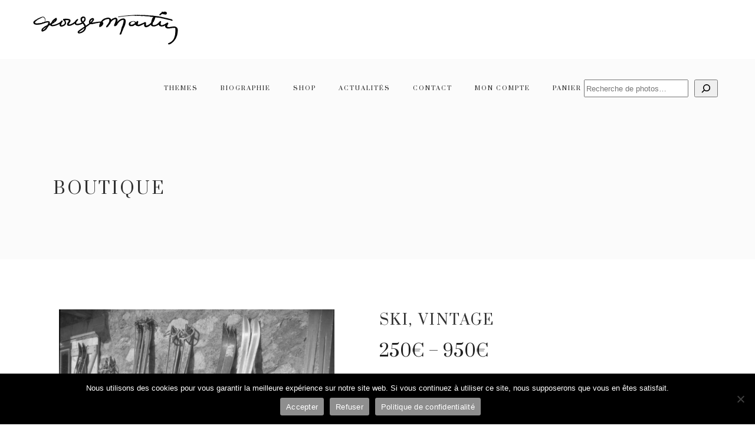

--- FILE ---
content_type: text/html; charset=UTF-8
request_url: https://georgesmartin.com/produit/ski-et-montagne/
body_size: 19463
content:
<!DOCTYPE html>
<html lang="fr-FR">
<head>
			<meta charset="UTF-8"/>
		<link rel="profile" href="http://gmpg.org/xfn/11"/>
						<meta name="viewport" content="width=device-width,initial-scale=1,user-scalable=yes">
		<meta name='robots' content='index, follow, max-image-preview:large, max-snippet:-1, max-video-preview:-1' />

	<!-- This site is optimized with the Yoast SEO plugin v22.4 - https://yoast.com/wordpress/plugins/seo/ -->
	<title>Ski, Vintage - Georges Martin photographe</title>
	<link rel="canonical" href="https://georgesmartin.com/produit/ski-et-montagne/" />
	<meta property="og:locale" content="fr_FR" />
	<meta property="og:type" content="article" />
	<meta property="og:title" content="Ski, Vintage - Georges Martin photographe" />
	<meta property="og:description" content="Paires de skis, Vintage" />
	<meta property="og:url" content="https://georgesmartin.com/produit/ski-et-montagne/" />
	<meta property="og:site_name" content="Georges Martin photographe" />
	<meta property="article:modified_time" content="2023-03-21T20:59:10+00:00" />
	<meta property="og:image" content="https://georgesmartin.com/wp-content/uploads/2023/03/GM_4270_neige_ski_vintage.jpg" />
	<meta property="og:image:width" content="800" />
	<meta property="og:image:height" content="800" />
	<meta property="og:image:type" content="image/jpeg" />
	<meta name="twitter:card" content="summary_large_image" />
	<script type="application/ld+json" class="yoast-schema-graph">{"@context":"https://schema.org","@graph":[{"@type":"WebPage","@id":"https://georgesmartin.com/produit/ski-et-montagne/","url":"https://georgesmartin.com/produit/ski-et-montagne/","name":"Ski, Vintage - Georges Martin photographe","isPartOf":{"@id":"https://georgesmartin.com/#website"},"primaryImageOfPage":{"@id":"https://georgesmartin.com/produit/ski-et-montagne/#primaryimage"},"image":{"@id":"https://georgesmartin.com/produit/ski-et-montagne/#primaryimage"},"thumbnailUrl":"https://georgesmartin.com/wp-content/uploads/2023/03/GM_4270_neige_ski_vintage.jpg","datePublished":"2023-03-21T20:53:04+00:00","dateModified":"2023-03-21T20:59:10+00:00","breadcrumb":{"@id":"https://georgesmartin.com/produit/ski-et-montagne/#breadcrumb"},"inLanguage":"fr-FR","potentialAction":[{"@type":"ReadAction","target":["https://georgesmartin.com/produit/ski-et-montagne/"]}]},{"@type":"ImageObject","inLanguage":"fr-FR","@id":"https://georgesmartin.com/produit/ski-et-montagne/#primaryimage","url":"https://georgesmartin.com/wp-content/uploads/2023/03/GM_4270_neige_ski_vintage.jpg","contentUrl":"https://georgesmartin.com/wp-content/uploads/2023/03/GM_4270_neige_ski_vintage.jpg","width":800,"height":800},{"@type":"BreadcrumbList","@id":"https://georgesmartin.com/produit/ski-et-montagne/#breadcrumb","itemListElement":[{"@type":"ListItem","position":1,"name":"Accueil","item":"https://georgesmartin.com/"},{"@type":"ListItem","position":2,"name":"BOUTIQUE","item":"https://georgesmartin.com/boutique/"},{"@type":"ListItem","position":3,"name":"Ski, Vintage"}]},{"@type":"WebSite","@id":"https://georgesmartin.com/#website","url":"https://georgesmartin.com/","name":"Georges Martin photographe","description":"Photographe humaniste entre 1945 et 1962","publisher":{"@id":"https://georgesmartin.com/#organization"},"potentialAction":[{"@type":"SearchAction","target":{"@type":"EntryPoint","urlTemplate":"https://georgesmartin.com/?s={search_term_string}"},"query-input":"required name=search_term_string"}],"inLanguage":"fr-FR"},{"@type":"Organization","@id":"https://georgesmartin.com/#organization","name":"Georges Martin photographe","url":"https://georgesmartin.com/","logo":{"@type":"ImageObject","inLanguage":"fr-FR","@id":"https://georgesmartin.com/#/schema/logo/image/","url":"https://georgesmartin.com/wp-content/uploads/2022/10/Logo_Georges-Martin_web200.jpg","contentUrl":"https://georgesmartin.com/wp-content/uploads/2022/10/Logo_Georges-Martin_web200.jpg","width":200,"height":57,"caption":"Georges Martin photographe"},"image":{"@id":"https://georgesmartin.com/#/schema/logo/image/"},"sameAs":["https://www.instagram.com/georgesmartinphotographe/"]}]}</script>
	<!-- / Yoast SEO plugin. -->


<link rel='dns-prefetch' href='//apis.google.com' />
<link rel='dns-prefetch' href='//fonts.googleapis.com' />
<link rel="alternate" type="application/rss+xml" title="Georges Martin photographe &raquo; Flux" href="https://georgesmartin.com/feed/" />
<link rel="alternate" type="application/rss+xml" title="Georges Martin photographe &raquo; Flux des commentaires" href="https://georgesmartin.com/comments/feed/" />
<link rel="alternate" title="oEmbed (JSON)" type="application/json+oembed" href="https://georgesmartin.com/wp-json/oembed/1.0/embed?url=https%3A%2F%2Fgeorgesmartin.com%2Fproduit%2Fski-et-montagne%2F" />
<link rel="alternate" title="oEmbed (XML)" type="text/xml+oembed" href="https://georgesmartin.com/wp-json/oembed/1.0/embed?url=https%3A%2F%2Fgeorgesmartin.com%2Fproduit%2Fski-et-montagne%2F&#038;format=xml" />
<style id='wp-img-auto-sizes-contain-inline-css' type='text/css'>
img:is([sizes=auto i],[sizes^="auto," i]){contain-intrinsic-size:3000px 1500px}
/*# sourceURL=wp-img-auto-sizes-contain-inline-css */
</style>
<style id='wp-emoji-styles-inline-css' type='text/css'>

	img.wp-smiley, img.emoji {
		display: inline !important;
		border: none !important;
		box-shadow: none !important;
		height: 1em !important;
		width: 1em !important;
		margin: 0 0.07em !important;
		vertical-align: -0.1em !important;
		background: none !important;
		padding: 0 !important;
	}
/*# sourceURL=wp-emoji-styles-inline-css */
</style>
<link rel='stylesheet' id='wp-block-library-css' href='https://georgesmartin.com/wp-includes/css/dist/block-library/style.min.css?ver=6.9' type='text/css' media='all' />
<style id='wp-block-search-inline-css' type='text/css'>
.wp-block-search__button{margin-left:10px;word-break:normal}.wp-block-search__button.has-icon{line-height:0}.wp-block-search__button svg{height:1.25em;min-height:24px;min-width:24px;width:1.25em;fill:currentColor;vertical-align:text-bottom}:where(.wp-block-search__button){border:1px solid #ccc;padding:6px 10px}.wp-block-search__inside-wrapper{display:flex;flex:auto;flex-wrap:nowrap;max-width:100%}.wp-block-search__label{width:100%}.wp-block-search.wp-block-search__button-only .wp-block-search__button{box-sizing:border-box;display:flex;flex-shrink:0;justify-content:center;margin-left:0;max-width:100%}.wp-block-search.wp-block-search__button-only .wp-block-search__inside-wrapper{min-width:0!important;transition-property:width}.wp-block-search.wp-block-search__button-only .wp-block-search__input{flex-basis:100%;transition-duration:.3s}.wp-block-search.wp-block-search__button-only.wp-block-search__searchfield-hidden,.wp-block-search.wp-block-search__button-only.wp-block-search__searchfield-hidden .wp-block-search__inside-wrapper{overflow:hidden}.wp-block-search.wp-block-search__button-only.wp-block-search__searchfield-hidden .wp-block-search__input{border-left-width:0!important;border-right-width:0!important;flex-basis:0;flex-grow:0;margin:0;min-width:0!important;padding-left:0!important;padding-right:0!important;width:0!important}:where(.wp-block-search__input){appearance:none;border:1px solid #949494;flex-grow:1;font-family:inherit;font-size:inherit;font-style:inherit;font-weight:inherit;letter-spacing:inherit;line-height:inherit;margin-left:0;margin-right:0;min-width:3rem;padding:8px;text-decoration:unset!important;text-transform:inherit}:where(.wp-block-search__button-inside .wp-block-search__inside-wrapper){background-color:#fff;border:1px solid #949494;box-sizing:border-box;padding:4px}:where(.wp-block-search__button-inside .wp-block-search__inside-wrapper) .wp-block-search__input{border:none;border-radius:0;padding:0 4px}:where(.wp-block-search__button-inside .wp-block-search__inside-wrapper) .wp-block-search__input:focus{outline:none}:where(.wp-block-search__button-inside .wp-block-search__inside-wrapper) :where(.wp-block-search__button){padding:4px 8px}.wp-block-search.aligncenter .wp-block-search__inside-wrapper{margin:auto}.wp-block[data-align=right] .wp-block-search.wp-block-search__button-only .wp-block-search__inside-wrapper{float:right}
/*# sourceURL=https://georgesmartin.com/wp-includes/blocks/search/style.min.css */
</style>
<style id='wp-block-columns-inline-css' type='text/css'>
.wp-block-columns{box-sizing:border-box;display:flex;flex-wrap:wrap!important}@media (min-width:782px){.wp-block-columns{flex-wrap:nowrap!important}}.wp-block-columns{align-items:normal!important}.wp-block-columns.are-vertically-aligned-top{align-items:flex-start}.wp-block-columns.are-vertically-aligned-center{align-items:center}.wp-block-columns.are-vertically-aligned-bottom{align-items:flex-end}@media (max-width:781px){.wp-block-columns:not(.is-not-stacked-on-mobile)>.wp-block-column{flex-basis:100%!important}}@media (min-width:782px){.wp-block-columns:not(.is-not-stacked-on-mobile)>.wp-block-column{flex-basis:0;flex-grow:1}.wp-block-columns:not(.is-not-stacked-on-mobile)>.wp-block-column[style*=flex-basis]{flex-grow:0}}.wp-block-columns.is-not-stacked-on-mobile{flex-wrap:nowrap!important}.wp-block-columns.is-not-stacked-on-mobile>.wp-block-column{flex-basis:0;flex-grow:1}.wp-block-columns.is-not-stacked-on-mobile>.wp-block-column[style*=flex-basis]{flex-grow:0}:where(.wp-block-columns){margin-bottom:1.75em}:where(.wp-block-columns.has-background){padding:1.25em 2.375em}.wp-block-column{flex-grow:1;min-width:0;overflow-wrap:break-word;word-break:break-word}.wp-block-column.is-vertically-aligned-top{align-self:flex-start}.wp-block-column.is-vertically-aligned-center{align-self:center}.wp-block-column.is-vertically-aligned-bottom{align-self:flex-end}.wp-block-column.is-vertically-aligned-stretch{align-self:stretch}.wp-block-column.is-vertically-aligned-bottom,.wp-block-column.is-vertically-aligned-center,.wp-block-column.is-vertically-aligned-top{width:100%}
/*# sourceURL=https://georgesmartin.com/wp-includes/blocks/columns/style.min.css */
</style>
<style id='wp-block-group-inline-css' type='text/css'>
.wp-block-group{box-sizing:border-box}:where(.wp-block-group.wp-block-group-is-layout-constrained){position:relative}
/*# sourceURL=https://georgesmartin.com/wp-includes/blocks/group/style.min.css */
</style>
<style id='wp-block-paragraph-inline-css' type='text/css'>
.is-small-text{font-size:.875em}.is-regular-text{font-size:1em}.is-large-text{font-size:2.25em}.is-larger-text{font-size:3em}.has-drop-cap:not(:focus):first-letter{float:left;font-size:8.4em;font-style:normal;font-weight:100;line-height:.68;margin:.05em .1em 0 0;text-transform:uppercase}body.rtl .has-drop-cap:not(:focus):first-letter{float:none;margin-left:.1em}p.has-drop-cap.has-background{overflow:hidden}:root :where(p.has-background){padding:1.25em 2.375em}:where(p.has-text-color:not(.has-link-color)) a{color:inherit}p.has-text-align-left[style*="writing-mode:vertical-lr"],p.has-text-align-right[style*="writing-mode:vertical-rl"]{rotate:180deg}
/*# sourceURL=https://georgesmartin.com/wp-includes/blocks/paragraph/style.min.css */
</style>
<style id='global-styles-inline-css' type='text/css'>
:root{--wp--preset--aspect-ratio--square: 1;--wp--preset--aspect-ratio--4-3: 4/3;--wp--preset--aspect-ratio--3-4: 3/4;--wp--preset--aspect-ratio--3-2: 3/2;--wp--preset--aspect-ratio--2-3: 2/3;--wp--preset--aspect-ratio--16-9: 16/9;--wp--preset--aspect-ratio--9-16: 9/16;--wp--preset--color--black: #000000;--wp--preset--color--cyan-bluish-gray: #abb8c3;--wp--preset--color--white: #ffffff;--wp--preset--color--pale-pink: #f78da7;--wp--preset--color--vivid-red: #cf2e2e;--wp--preset--color--luminous-vivid-orange: #ff6900;--wp--preset--color--luminous-vivid-amber: #fcb900;--wp--preset--color--light-green-cyan: #7bdcb5;--wp--preset--color--vivid-green-cyan: #00d084;--wp--preset--color--pale-cyan-blue: #8ed1fc;--wp--preset--color--vivid-cyan-blue: #0693e3;--wp--preset--color--vivid-purple: #9b51e0;--wp--preset--gradient--vivid-cyan-blue-to-vivid-purple: linear-gradient(135deg,rgb(6,147,227) 0%,rgb(155,81,224) 100%);--wp--preset--gradient--light-green-cyan-to-vivid-green-cyan: linear-gradient(135deg,rgb(122,220,180) 0%,rgb(0,208,130) 100%);--wp--preset--gradient--luminous-vivid-amber-to-luminous-vivid-orange: linear-gradient(135deg,rgb(252,185,0) 0%,rgb(255,105,0) 100%);--wp--preset--gradient--luminous-vivid-orange-to-vivid-red: linear-gradient(135deg,rgb(255,105,0) 0%,rgb(207,46,46) 100%);--wp--preset--gradient--very-light-gray-to-cyan-bluish-gray: linear-gradient(135deg,rgb(238,238,238) 0%,rgb(169,184,195) 100%);--wp--preset--gradient--cool-to-warm-spectrum: linear-gradient(135deg,rgb(74,234,220) 0%,rgb(151,120,209) 20%,rgb(207,42,186) 40%,rgb(238,44,130) 60%,rgb(251,105,98) 80%,rgb(254,248,76) 100%);--wp--preset--gradient--blush-light-purple: linear-gradient(135deg,rgb(255,206,236) 0%,rgb(152,150,240) 100%);--wp--preset--gradient--blush-bordeaux: linear-gradient(135deg,rgb(254,205,165) 0%,rgb(254,45,45) 50%,rgb(107,0,62) 100%);--wp--preset--gradient--luminous-dusk: linear-gradient(135deg,rgb(255,203,112) 0%,rgb(199,81,192) 50%,rgb(65,88,208) 100%);--wp--preset--gradient--pale-ocean: linear-gradient(135deg,rgb(255,245,203) 0%,rgb(182,227,212) 50%,rgb(51,167,181) 100%);--wp--preset--gradient--electric-grass: linear-gradient(135deg,rgb(202,248,128) 0%,rgb(113,206,126) 100%);--wp--preset--gradient--midnight: linear-gradient(135deg,rgb(2,3,129) 0%,rgb(40,116,252) 100%);--wp--preset--font-size--small: 13px;--wp--preset--font-size--medium: 20px;--wp--preset--font-size--large: 36px;--wp--preset--font-size--x-large: 42px;--wp--preset--spacing--20: 0.44rem;--wp--preset--spacing--30: 0.67rem;--wp--preset--spacing--40: 1rem;--wp--preset--spacing--50: 1.5rem;--wp--preset--spacing--60: 2.25rem;--wp--preset--spacing--70: 3.38rem;--wp--preset--spacing--80: 5.06rem;--wp--preset--shadow--natural: 6px 6px 9px rgba(0, 0, 0, 0.2);--wp--preset--shadow--deep: 12px 12px 50px rgba(0, 0, 0, 0.4);--wp--preset--shadow--sharp: 6px 6px 0px rgba(0, 0, 0, 0.2);--wp--preset--shadow--outlined: 6px 6px 0px -3px rgb(255, 255, 255), 6px 6px rgb(0, 0, 0);--wp--preset--shadow--crisp: 6px 6px 0px rgb(0, 0, 0);}:where(.is-layout-flex){gap: 0.5em;}:where(.is-layout-grid){gap: 0.5em;}body .is-layout-flex{display: flex;}.is-layout-flex{flex-wrap: wrap;align-items: center;}.is-layout-flex > :is(*, div){margin: 0;}body .is-layout-grid{display: grid;}.is-layout-grid > :is(*, div){margin: 0;}:where(.wp-block-columns.is-layout-flex){gap: 2em;}:where(.wp-block-columns.is-layout-grid){gap: 2em;}:where(.wp-block-post-template.is-layout-flex){gap: 1.25em;}:where(.wp-block-post-template.is-layout-grid){gap: 1.25em;}.has-black-color{color: var(--wp--preset--color--black) !important;}.has-cyan-bluish-gray-color{color: var(--wp--preset--color--cyan-bluish-gray) !important;}.has-white-color{color: var(--wp--preset--color--white) !important;}.has-pale-pink-color{color: var(--wp--preset--color--pale-pink) !important;}.has-vivid-red-color{color: var(--wp--preset--color--vivid-red) !important;}.has-luminous-vivid-orange-color{color: var(--wp--preset--color--luminous-vivid-orange) !important;}.has-luminous-vivid-amber-color{color: var(--wp--preset--color--luminous-vivid-amber) !important;}.has-light-green-cyan-color{color: var(--wp--preset--color--light-green-cyan) !important;}.has-vivid-green-cyan-color{color: var(--wp--preset--color--vivid-green-cyan) !important;}.has-pale-cyan-blue-color{color: var(--wp--preset--color--pale-cyan-blue) !important;}.has-vivid-cyan-blue-color{color: var(--wp--preset--color--vivid-cyan-blue) !important;}.has-vivid-purple-color{color: var(--wp--preset--color--vivid-purple) !important;}.has-black-background-color{background-color: var(--wp--preset--color--black) !important;}.has-cyan-bluish-gray-background-color{background-color: var(--wp--preset--color--cyan-bluish-gray) !important;}.has-white-background-color{background-color: var(--wp--preset--color--white) !important;}.has-pale-pink-background-color{background-color: var(--wp--preset--color--pale-pink) !important;}.has-vivid-red-background-color{background-color: var(--wp--preset--color--vivid-red) !important;}.has-luminous-vivid-orange-background-color{background-color: var(--wp--preset--color--luminous-vivid-orange) !important;}.has-luminous-vivid-amber-background-color{background-color: var(--wp--preset--color--luminous-vivid-amber) !important;}.has-light-green-cyan-background-color{background-color: var(--wp--preset--color--light-green-cyan) !important;}.has-vivid-green-cyan-background-color{background-color: var(--wp--preset--color--vivid-green-cyan) !important;}.has-pale-cyan-blue-background-color{background-color: var(--wp--preset--color--pale-cyan-blue) !important;}.has-vivid-cyan-blue-background-color{background-color: var(--wp--preset--color--vivid-cyan-blue) !important;}.has-vivid-purple-background-color{background-color: var(--wp--preset--color--vivid-purple) !important;}.has-black-border-color{border-color: var(--wp--preset--color--black) !important;}.has-cyan-bluish-gray-border-color{border-color: var(--wp--preset--color--cyan-bluish-gray) !important;}.has-white-border-color{border-color: var(--wp--preset--color--white) !important;}.has-pale-pink-border-color{border-color: var(--wp--preset--color--pale-pink) !important;}.has-vivid-red-border-color{border-color: var(--wp--preset--color--vivid-red) !important;}.has-luminous-vivid-orange-border-color{border-color: var(--wp--preset--color--luminous-vivid-orange) !important;}.has-luminous-vivid-amber-border-color{border-color: var(--wp--preset--color--luminous-vivid-amber) !important;}.has-light-green-cyan-border-color{border-color: var(--wp--preset--color--light-green-cyan) !important;}.has-vivid-green-cyan-border-color{border-color: var(--wp--preset--color--vivid-green-cyan) !important;}.has-pale-cyan-blue-border-color{border-color: var(--wp--preset--color--pale-cyan-blue) !important;}.has-vivid-cyan-blue-border-color{border-color: var(--wp--preset--color--vivid-cyan-blue) !important;}.has-vivid-purple-border-color{border-color: var(--wp--preset--color--vivid-purple) !important;}.has-vivid-cyan-blue-to-vivid-purple-gradient-background{background: var(--wp--preset--gradient--vivid-cyan-blue-to-vivid-purple) !important;}.has-light-green-cyan-to-vivid-green-cyan-gradient-background{background: var(--wp--preset--gradient--light-green-cyan-to-vivid-green-cyan) !important;}.has-luminous-vivid-amber-to-luminous-vivid-orange-gradient-background{background: var(--wp--preset--gradient--luminous-vivid-amber-to-luminous-vivid-orange) !important;}.has-luminous-vivid-orange-to-vivid-red-gradient-background{background: var(--wp--preset--gradient--luminous-vivid-orange-to-vivid-red) !important;}.has-very-light-gray-to-cyan-bluish-gray-gradient-background{background: var(--wp--preset--gradient--very-light-gray-to-cyan-bluish-gray) !important;}.has-cool-to-warm-spectrum-gradient-background{background: var(--wp--preset--gradient--cool-to-warm-spectrum) !important;}.has-blush-light-purple-gradient-background{background: var(--wp--preset--gradient--blush-light-purple) !important;}.has-blush-bordeaux-gradient-background{background: var(--wp--preset--gradient--blush-bordeaux) !important;}.has-luminous-dusk-gradient-background{background: var(--wp--preset--gradient--luminous-dusk) !important;}.has-pale-ocean-gradient-background{background: var(--wp--preset--gradient--pale-ocean) !important;}.has-electric-grass-gradient-background{background: var(--wp--preset--gradient--electric-grass) !important;}.has-midnight-gradient-background{background: var(--wp--preset--gradient--midnight) !important;}.has-small-font-size{font-size: var(--wp--preset--font-size--small) !important;}.has-medium-font-size{font-size: var(--wp--preset--font-size--medium) !important;}.has-large-font-size{font-size: var(--wp--preset--font-size--large) !important;}.has-x-large-font-size{font-size: var(--wp--preset--font-size--x-large) !important;}
:where(.wp-block-columns.is-layout-flex){gap: 2em;}:where(.wp-block-columns.is-layout-grid){gap: 2em;}
/*# sourceURL=global-styles-inline-css */
</style>
<style id='core-block-supports-inline-css' type='text/css'>
.wp-container-core-columns-is-layout-9d6595d7{flex-wrap:nowrap;}
/*# sourceURL=core-block-supports-inline-css */
</style>

<style id='classic-theme-styles-inline-css' type='text/css'>
/*! This file is auto-generated */
.wp-block-button__link{color:#fff;background-color:#32373c;border-radius:9999px;box-shadow:none;text-decoration:none;padding:calc(.667em + 2px) calc(1.333em + 2px);font-size:1.125em}.wp-block-file__button{background:#32373c;color:#fff;text-decoration:none}
/*# sourceURL=/wp-includes/css/classic-themes.min.css */
</style>
<link rel='stylesheet' id='contact-form-7-css' href='https://georgesmartin.com/wp-content/plugins/contact-form-7/includes/css/styles.css?ver=6.1.4' type='text/css' media='all' />
<link rel='stylesheet' id='cookie-notice-front-css' href='https://georgesmartin.com/wp-content/plugins/cookie-notice/css/front.min.css?ver=2.4.16' type='text/css' media='all' />
<link rel='stylesheet' id='edgtf-membership-style-css' href='https://georgesmartin.com/wp-content/plugins/edgtf-membership/assets/css/membership.min.css?ver=6.9' type='text/css' media='all' />
<link rel='stylesheet' id='edgtf-membership-responsive-style-css' href='https://georgesmartin.com/wp-content/plugins/edgtf-membership/assets/css/membership-responsive.min.css?ver=6.9' type='text/css' media='all' />
<style id='woocommerce-inline-inline-css' type='text/css'>
.woocommerce form .form-row .required { visibility: visible; }
/*# sourceURL=woocommerce-inline-inline-css */
</style>
<link rel='stylesheet' id='esben-edge-default-style-css' href='https://georgesmartin.com/wp-content/themes/esben/style.css?ver=6.9' type='text/css' media='all' />
<link rel='stylesheet' id='esben-edge-modules-css' href='https://georgesmartin.com/wp-content/themes/esben/assets/css/modules.min.css?ver=6.9' type='text/css' media='all' />
<link rel='stylesheet' id='edgtf-font_awesome-css' href='https://georgesmartin.com/wp-content/themes/esben/assets/css/font-awesome/css/font-awesome.min.css?ver=6.9' type='text/css' media='all' />
<link rel='stylesheet' id='edgtf-font_elegant-css' href='https://georgesmartin.com/wp-content/themes/esben/assets/css/elegant-icons/style.min.css?ver=6.9' type='text/css' media='all' />
<link rel='stylesheet' id='edgtf-ion_icons-css' href='https://georgesmartin.com/wp-content/themes/esben/assets/css/ion-icons/css/ionicons.min.css?ver=6.9' type='text/css' media='all' />
<link rel='stylesheet' id='edgtf-linea_icons-css' href='https://georgesmartin.com/wp-content/themes/esben/assets/css/linea-icons/style.css?ver=6.9' type='text/css' media='all' />
<link rel='stylesheet' id='edgtf-linear_icons-css' href='https://georgesmartin.com/wp-content/themes/esben/assets/css/linear-icons/style.css?ver=6.9' type='text/css' media='all' />
<link rel='stylesheet' id='edgtf-simple_line_icons-css' href='https://georgesmartin.com/wp-content/themes/esben/assets/css/simple-line-icons/simple-line-icons.css?ver=6.9' type='text/css' media='all' />
<link rel='stylesheet' id='mediaelement-css' href='https://georgesmartin.com/wp-includes/js/mediaelement/mediaelementplayer-legacy.min.css?ver=4.2.17' type='text/css' media='all' />
<link rel='stylesheet' id='wp-mediaelement-css' href='https://georgesmartin.com/wp-includes/js/mediaelement/wp-mediaelement.min.css?ver=6.9' type='text/css' media='all' />
<link rel='stylesheet' id='esben-edge-woo-css' href='https://georgesmartin.com/wp-content/themes/esben/assets/css/woocommerce.min.css?ver=6.9' type='text/css' media='all' />
<style id='esben-edge-woo-inline-css' type='text/css'>
/* generated in /home/georgesmom/www/wp-content/themes/esben/framework/admin/options/general/map.php esben_edge_page_general_style function */
.postid-8.edgtf-boxed .edgtf-wrapper { background-attachment: fixed;}


/*# sourceURL=esben-edge-woo-inline-css */
</style>
<link rel='stylesheet' id='esben-edge-woo-responsive-css' href='https://georgesmartin.com/wp-content/themes/esben/assets/css/woocommerce-responsive.min.css?ver=6.9' type='text/css' media='all' />
<link rel='stylesheet' id='esben-edge-style-dynamic-css' href='https://georgesmartin.com/wp-content/themes/esben/assets/css/style_dynamic.css?ver=1667937049' type='text/css' media='all' />
<link rel='stylesheet' id='esben-edge-modules-responsive-css' href='https://georgesmartin.com/wp-content/themes/esben/assets/css/modules-responsive.min.css?ver=6.9' type='text/css' media='all' />
<link rel='stylesheet' id='esben-edge-style-dynamic-responsive-css' href='https://georgesmartin.com/wp-content/themes/esben/assets/css/style_dynamic_responsive.css?ver=1667937049' type='text/css' media='all' />
<link rel='stylesheet' id='esben-edge-google-fonts-css' href='https://fonts.googleapis.com/css?family=Heebo%3A300%2C400%2C500%2C600%2C700%7CPrata%3A300%2C400%2C500%2C600%2C700%7CHelodia%3A300%2C400%2C500%2C600%2C700%7CFira+Sans%3A300%2C400%2C500%2C600%2C700%7CLibre+Baskerville%3A300%2C400%2C500%2C600%2C700&#038;subset=latin-ext&#038;ver=1.0.0' type='text/css' media='all' />
<script type="text/javascript" id="cookie-notice-front-js-before">
/* <![CDATA[ */
var cnArgs = {"ajaxUrl":"https:\/\/georgesmartin.com\/wp-admin\/admin-ajax.php","nonce":"e7dc44f523","hideEffect":"fade","position":"bottom","onScroll":false,"onScrollOffset":100,"onClick":false,"cookieName":"cookie_notice_accepted","cookieTime":2592000,"cookieTimeRejected":2592000,"globalCookie":false,"redirection":false,"cache":false,"revokeCookies":false,"revokeCookiesOpt":"automatic"};

//# sourceURL=cookie-notice-front-js-before
/* ]]> */
</script>
<script type="text/javascript" src="https://georgesmartin.com/wp-content/plugins/cookie-notice/js/front.min.js?ver=2.4.16" id="cookie-notice-front-js"></script>
<script type="text/javascript" src="https://apis.google.com/js/platform.js" id="edgtf-membership-google-plus-api-js"></script>
<script type="text/javascript" src="https://georgesmartin.com/wp-includes/js/jquery/jquery.min.js?ver=3.7.1" id="jquery-core-js"></script>
<script type="text/javascript" src="https://georgesmartin.com/wp-includes/js/jquery/jquery-migrate.min.js?ver=3.4.1" id="jquery-migrate-js"></script>
<script type="text/javascript" id="wc-single-product-js-extra">
/* <![CDATA[ */
var wc_single_product_params = {"i18n_required_rating_text":"Please select a rating","review_rating_required":"yes","flexslider":{"rtl":false,"animation":"slide","smoothHeight":true,"directionNav":false,"controlNav":"thumbnails","slideshow":false,"animationSpeed":500,"animationLoop":false,"allowOneSlide":false},"zoom_enabled":"","zoom_options":[],"photoswipe_enabled":"","photoswipe_options":{"shareEl":false,"closeOnScroll":false,"history":false,"hideAnimationDuration":0,"showAnimationDuration":0},"flexslider_enabled":""};
//# sourceURL=wc-single-product-js-extra
/* ]]> */
</script>
<script type="text/javascript" src="https://georgesmartin.com/wp-content/plugins/woocommerce/assets/js/frontend/single-product.min.js?ver=8.7.2" id="wc-single-product-js" defer="defer" data-wp-strategy="defer"></script>
<script type="text/javascript" src="https://georgesmartin.com/wp-content/plugins/woocommerce/assets/js/jquery-blockui/jquery.blockUI.min.js?ver=2.7.0-wc.8.7.2" id="jquery-blockui-js" defer="defer" data-wp-strategy="defer"></script>
<script type="text/javascript" src="https://georgesmartin.com/wp-content/plugins/woocommerce/assets/js/js-cookie/js.cookie.min.js?ver=2.1.4-wc.8.7.2" id="js-cookie-js" defer="defer" data-wp-strategy="defer"></script>
<script type="text/javascript" id="woocommerce-js-extra">
/* <![CDATA[ */
var woocommerce_params = {"ajax_url":"/wp-admin/admin-ajax.php","wc_ajax_url":"/?wc-ajax=%%endpoint%%"};
//# sourceURL=woocommerce-js-extra
/* ]]> */
</script>
<script type="text/javascript" src="https://georgesmartin.com/wp-content/plugins/woocommerce/assets/js/frontend/woocommerce.min.js?ver=8.7.2" id="woocommerce-js" defer="defer" data-wp-strategy="defer"></script>
<script type="text/javascript" id="WCPAY_ASSETS-js-extra">
/* <![CDATA[ */
var wcpayAssets = {"url":"https://georgesmartin.com/wp-content/plugins/woocommerce-payments/dist/"};
//# sourceURL=WCPAY_ASSETS-js-extra
/* ]]> */
</script>
<script type="text/javascript" src="https://georgesmartin.com/wp-content/plugins/woocommerce/assets/js/select2/select2.full.min.js?ver=4.0.3-wc.8.7.2" id="select2-js" defer="defer" data-wp-strategy="defer"></script>
<link rel="https://api.w.org/" href="https://georgesmartin.com/wp-json/" /><link rel="alternate" title="JSON" type="application/json" href="https://georgesmartin.com/wp-json/wp/v2/product/4885" /><link rel="EditURI" type="application/rsd+xml" title="RSD" href="https://georgesmartin.com/xmlrpc.php?rsd" />
<meta name="generator" content="WordPress 6.9" />
<meta name="generator" content="WooCommerce 8.7.2" />
<link rel='shortlink' href='https://georgesmartin.com/?p=4885' />
	<noscript><style>.woocommerce-product-gallery{ opacity: 1 !important; }</style></noscript>
	<meta name="generator" content="Elementor 3.28.0; features: e_font_icon_svg, additional_custom_breakpoints, e_local_google_fonts; settings: css_print_method-external, google_font-enabled, font_display-swap">
			<style>
				.e-con.e-parent:nth-of-type(n+4):not(.e-lazyloaded):not(.e-no-lazyload),
				.e-con.e-parent:nth-of-type(n+4):not(.e-lazyloaded):not(.e-no-lazyload) * {
					background-image: none !important;
				}
				@media screen and (max-height: 1024px) {
					.e-con.e-parent:nth-of-type(n+3):not(.e-lazyloaded):not(.e-no-lazyload),
					.e-con.e-parent:nth-of-type(n+3):not(.e-lazyloaded):not(.e-no-lazyload) * {
						background-image: none !important;
					}
				}
				@media screen and (max-height: 640px) {
					.e-con.e-parent:nth-of-type(n+2):not(.e-lazyloaded):not(.e-no-lazyload),
					.e-con.e-parent:nth-of-type(n+2):not(.e-lazyloaded):not(.e-no-lazyload) * {
						background-image: none !important;
					}
				}
			</style>
			<meta name="generator" content="Powered by WPBakery Page Builder - drag and drop page builder for WordPress."/>
<link rel="icon" href="https://georgesmartin.com/wp-content/uploads/2022/10/cropped-favicon-512x512-1-32x32.jpg" sizes="32x32" />
<link rel="icon" href="https://georgesmartin.com/wp-content/uploads/2022/10/cropped-favicon-512x512-1-192x192.jpg" sizes="192x192" />
<link rel="apple-touch-icon" href="https://georgesmartin.com/wp-content/uploads/2022/10/cropped-favicon-512x512-1-180x180.jpg" />
<meta name="msapplication-TileImage" content="https://georgesmartin.com/wp-content/uploads/2022/10/cropped-favicon-512x512-1-270x270.jpg" />
		<style type="text/css" id="wp-custom-css">
			.select2-selection__rendered
{font-size:13px;}		</style>
		<noscript><style> .wpb_animate_when_almost_visible { opacity: 1; }</style></noscript><link rel='stylesheet' id='wc-blocks-checkout-style-css' href='https://georgesmartin.com/wp-content/plugins/woocommerce-payments/dist/blocks-checkout.css?ver=1.0' type='text/css' media='all' />
</head>
<body class="wp-singular product-template-default single single-product postid-4885 wp-theme-esben theme-esben cookies-not-set edgtf-core-1.0.1 edgtf-social-login-1.0.1 woocommerce woocommerce-page woocommerce-no-js esben-ver-1.1.1 edgtf-grid-1100 edgtf-dark-header edgtf-fixed-on-scroll edgtf-dropdown-animate-height edgtf-header-standard edgtf-menu-area-shadow-disable edgtf-menu-area-in-grid-shadow-disable edgtf-menu-area-border-disable edgtf-menu-area-in-grid-border-disable edgtf-logo-area-border-disable edgtf-logo-area-in-grid-border-disable edgtf-header-vertical-shadow-disable edgtf-header-vertical-border-disable edgtf-woocommerce-page edgtf-woo-single-page edgtf-woocommerce-columns-3 edgtf-woo-normal-space edgtf-woo-pl-info-below-image edgtf-woo-single-thumb-below-image edgtf-default-mobile-header edgtf-sticky-up-mobile-header wpb-js-composer js-comp-ver-6.9.0 vc_responsive elementor-default elementor-kit-5403" itemscope itemtype="http://schema.org/WebPage">
	
    <div class="edgtf-wrapper">
        <div class="edgtf-wrapper-inner">
            
<header class="edgtf-page-header">
		
			<div class="edgtf-fixed-wrapper">
				
	<div class="edgtf-menu-area edgtf-menu-right">
				
						
			<div class="edgtf-vertical-align-containers">
				<div class="edgtf-position-left">
					<div class="edgtf-position-left-inner">
						

<div class="edgtf-logo-wrapper">
    <a itemprop="url" href="https://georgesmartin.com/" style="height: 60px;">
        <img itemprop="image" class="edgtf-normal-logo" src="https://georgesmartin.com/wp-content/uploads/2022/10/Signature-Georges-Martin.jpg" width="500" height="120"  alt="logo"/>
        <img itemprop="image" class="edgtf-dark-logo" src="https://georgesmartin.com/wp-content/uploads/2022/10/Signature-Georges-Martin.jpg" width="500" height="120"  alt="dark logo"/>        <img itemprop="image" class="edgtf-light-logo" src="https://georgesmartin.com/wp-content/themes/esben/assets/img/logo_white.png"  alt="light logo"/>    </a>
</div>

											</div>
				</div>
								<div class="edgtf-position-right">
					<div class="edgtf-position-right-inner">
													
<nav class="edgtf-main-menu edgtf-drop-down edgtf-default-nav">
    <ul id="menu-menu-principal" class="clearfix"><li id="nav-menu-item-4350" class="menu-item menu-item-type-post_type menu-item-object-page menu-item-home  narrow"><a href="https://georgesmartin.com/" class=""><span class="item_outer"><span class="item_text">Themes</span></span></a></li>
<li id="nav-menu-item-30" class="menu-item menu-item-type-post_type menu-item-object-page  narrow"><a href="https://georgesmartin.com/biographie/" class=""><span class="item_outer"><span class="item_text">BIOGRAPHIE</span></span></a></li>
<li id="nav-menu-item-3972" class="menu-item menu-item-type-custom menu-item-object-custom menu-item-has-children  has_sub narrow"><a href="#" class=""><span class="item_outer"><span class="item_text">SHOP</span><i class="edgtf-menu-arrow ion-ios-arrow-down"></i></span></a>
<div class="second"><div class="inner"><ul>
	<li id="nav-menu-item-41" class="menu-item menu-item-type-post_type menu-item-object-page "><a href="https://georgesmartin.com/shop/paris/" class=""><span class="item_outer"><span class="item_text">Paris</span></span></a></li>
	<li id="nav-menu-item-5175" class="menu-item menu-item-type-post_type menu-item-object-page "><a href="https://georgesmartin.com/shop/bateaux/" class=""><span class="item_outer"><span class="item_text">BATEAUX</span></span></a></li>
	<li id="nav-menu-item-133" class="menu-item menu-item-type-post_type menu-item-object-page "><a href="https://georgesmartin.com/shop/bord-de-mer/" class=""><span class="item_outer"><span class="item_text">BORD DE MER</span></span></a></li>
	<li id="nav-menu-item-103" class="menu-item menu-item-type-post_type menu-item-object-page "><a href="https://georgesmartin.com/shop/campagne/" class=""><span class="item_outer"><span class="item_text">CAMPAGNE</span></span></a></li>
	<li id="nav-menu-item-3580" class="menu-item menu-item-type-post_type menu-item-object-page "><a href="https://georgesmartin.com/shop/cinema/" class=""><span class="item_outer"><span class="item_text">CINÉMA</span></span></a></li>
	<li id="nav-menu-item-3602" class="menu-item menu-item-type-post_type menu-item-object-page "><a href="https://georgesmartin.com/shop/claude-saint-cyr/" class=""><span class="item_outer"><span class="item_text">CLAUDE SAINT-CYR</span></span></a></li>
	<li id="nav-menu-item-3594" class="menu-item menu-item-type-post_type menu-item-object-page "><a href="https://georgesmartin.com/shop/enfants/" class=""><span class="item_outer"><span class="item_text">ENFANCE</span></span></a></li>
	<li id="nav-menu-item-5464" class="menu-item menu-item-type-post_type menu-item-object-page "><a href="https://georgesmartin.com/shop/graphique/" class=""><span class="item_outer"><span class="item_text">GRAPHIQUE</span></span></a></li>
	<li id="nav-menu-item-4929" class="menu-item menu-item-type-post_type menu-item-object-page "><a href="https://georgesmartin.com/shop/metiers/" class=""><span class="item_outer"><span class="item_text">MÉTIERS</span></span></a></li>
	<li id="nav-menu-item-4883" class="menu-item menu-item-type-post_type menu-item-object-page "><a href="https://georgesmartin.com/shop/montagne/" class=""><span class="item_outer"><span class="item_text">MONTAGNE</span></span></a></li>
	<li id="nav-menu-item-3579" class="menu-item menu-item-type-post_type menu-item-object-page "><a href="https://georgesmartin.com/shop/mode/" class=""><span class="item_outer"><span class="item_text">MODE</span></span></a></li>
	<li id="nav-menu-item-68" class="menu-item menu-item-type-post_type menu-item-object-page "><a href="https://georgesmartin.com/shop/nature/" class=""><span class="item_outer"><span class="item_text">NATURE</span></span></a></li>
	<li id="nav-menu-item-3573" class="menu-item menu-item-type-post_type menu-item-object-page "><a href="https://georgesmartin.com/shop/nature-morte/" class=""><span class="item_outer"><span class="item_text">NATURE MORTE</span></span></a></li>
	<li id="nav-menu-item-130" class="menu-item menu-item-type-post_type menu-item-object-page "><a href="https://georgesmartin.com/shop/portrait/" class=""><span class="item_outer"><span class="item_text">PORTRAIT</span></span></a></li>
	<li id="nav-menu-item-4646" class="menu-item menu-item-type-post_type menu-item-object-page "><a href="https://georgesmartin.com/shop/scene-de-vie/" class=""><span class="item_outer"><span class="item_text">SCÈNE DE VIE</span></span></a></li>
	<li id="nav-menu-item-5530" class="menu-item menu-item-type-post_type menu-item-object-page "><a href="https://georgesmartin.com/shop/venise/" class=""><span class="item_outer"><span class="item_text">VENISE</span></span></a></li>
	<li id="nav-menu-item-3603" class="menu-item menu-item-type-post_type menu-item-object-page "><a href="https://georgesmartin.com/shop/ville/" class=""><span class="item_outer"><span class="item_text">VILLE</span></span></a></li>
</ul></div></div>
</li>
<li id="nav-menu-item-36" class="menu-item menu-item-type-post_type menu-item-object-page  narrow"><a href="https://georgesmartin.com/actualites/" class=""><span class="item_outer"><span class="item_text">ACTUALITÉS</span></span></a></li>
<li id="nav-menu-item-43" class="menu-item menu-item-type-post_type menu-item-object-page  narrow"><a href="https://georgesmartin.com/contact/" class=""><span class="item_outer"><span class="item_text">CONTACT</span></span></a></li>
<li id="nav-menu-item-154" class="menu-item menu-item-type-post_type menu-item-object-page  narrow"><a href="https://georgesmartin.com/mon-compte/" class=""><span class="item_outer"><span class="item_text">Mon compte</span></span></a></li>
<li id="nav-menu-item-156" class="menu-item menu-item-type-post_type menu-item-object-page  narrow right_position"><a href="https://georgesmartin.com/panier/" class=""><span class="item_outer"><span class="item_text">Panier</span></span></a></li>
</ul></nav>

												<div id="block-23" class="widget widget_block edgtf-header-widget-menu-area">
<div class="wp-block-columns is-layout-flex wp-container-core-columns-is-layout-9d6595d7 wp-block-columns-is-layout-flex">
<div class="wp-block-column is-layout-flow wp-block-column-is-layout-flow" style="flex-basis:100%">
<div class="wp-block-group"><div class="wp-block-group__inner-container is-layout-flow wp-block-group-is-layout-flow">
<div class="wp-block-columns is-layout-flex wp-container-core-columns-is-layout-9d6595d7 wp-block-columns-is-layout-flex">
<div class="wp-block-column is-vertically-aligned-center is-layout-flow wp-block-column-is-layout-flow" style="flex-basis:100%">
<div class="wp-block-columns is-layout-flex wp-container-core-columns-is-layout-9d6595d7 wp-block-columns-is-layout-flex">
<div class="wp-block-column is-layout-flow wp-block-column-is-layout-flow" style="flex-basis:100%"><form role="search" method="get" action="https://georgesmartin.com/" class="wp-block-search__button-inside wp-block-search__icon-button alignleft wp-block-search"    ><label class="wp-block-search__label screen-reader-text" for="wp-block-search__input-1" >Recherche</label><div class="wp-block-search__inside-wrapper"  style="width: 220px"><input class="wp-block-search__input" id="wp-block-search__input-1" placeholder="Recherche de photos…" value="" type="search" name="s" required /><input type="hidden" name="post_type" value="product" /><button aria-label="Recherche" class="wp-block-search__button has-icon wp-element-button" type="submit" ><svg class="search-icon" viewBox="0 0 24 24" width="24" height="24">
					<path d="M13 5c-3.3 0-6 2.7-6 6 0 1.4.5 2.7 1.3 3.7l-3.8 3.8 1.1 1.1 3.8-3.8c1 .8 2.3 1.3 3.7 1.3 3.3 0 6-2.7 6-6S16.3 5 13 5zm0 10.5c-2.5 0-4.5-2-4.5-4.5s2-4.5 4.5-4.5 4.5 2 4.5 4.5-2 4.5-4.5 4.5z"></path>
				</svg></button></div></form></div>
</div>
</div>
</div>
</div></div>
</div>
</div>
</div>					</div>
				</div>
			</div>
			
			</div>
			
			</div>
		
		
	</header>


<header class="edgtf-mobile-header">
		
	<div class="edgtf-mobile-header-inner">
		<div class="edgtf-mobile-header-holder">
			<div class="edgtf-grid">
				<div class="edgtf-vertical-align-containers">
					<div class="edgtf-vertical-align-containers">
													<div class="edgtf-mobile-menu-opener">
								<a href="javascript:void(0)">
									<span class="edgtf-mobile-menu-icon">
										<span aria-hidden="true" class="edgtf-icon-font-elegant icon_menu " ></span>									</span>
																	</a>
							</div>
												<div class="edgtf-position-center">
							<div class="edgtf-position-center-inner">
								

<div class="edgtf-mobile-logo-wrapper">
    <a itemprop="url" href="https://georgesmartin.com/" style="height: 49px">
        <img itemprop="image" src="https://georgesmartin.com/wp-content/uploads/2022/11/Logo_Georges-Martin_web350.jpg" width="350" height="99"  alt="Mobile Logo"/>
    </a>
</div>

							</div>
						</div>
						<div class="edgtf-position-right">
							<div class="edgtf-position-right-inner">
															</div>
						</div>
					</div>
				</div>
			</div>
		</div>
		
	<nav class="edgtf-mobile-nav">
		<div class="edgtf-grid">
			<ul id="menu-menu-principal-1" class=""><li id="mobile-menu-item-4350" class="menu-item menu-item-type-post_type menu-item-object-page menu-item-home "><a href="https://georgesmartin.com/" class=""><span>Themes</span></a></li>
<li id="mobile-menu-item-30" class="menu-item menu-item-type-post_type menu-item-object-page "><a href="https://georgesmartin.com/biographie/" class=""><span>BIOGRAPHIE</span></a></li>
<li id="mobile-menu-item-3972" class="menu-item menu-item-type-custom menu-item-object-custom menu-item-has-children  has_sub"><a href="#" class=" edgtf-mobile-no-link"><span>SHOP</span></a><span class="mobile_arrow"><i class="edgtf-sub-arrow ion-ios-arrow-right"></i></span>
<ul class="sub_menu">
	<li id="mobile-menu-item-41" class="menu-item menu-item-type-post_type menu-item-object-page "><a href="https://georgesmartin.com/shop/paris/" class=""><span>Paris</span></a></li>
	<li id="mobile-menu-item-5175" class="menu-item menu-item-type-post_type menu-item-object-page "><a href="https://georgesmartin.com/shop/bateaux/" class=""><span>BATEAUX</span></a></li>
	<li id="mobile-menu-item-133" class="menu-item menu-item-type-post_type menu-item-object-page "><a href="https://georgesmartin.com/shop/bord-de-mer/" class=""><span>BORD DE MER</span></a></li>
	<li id="mobile-menu-item-103" class="menu-item menu-item-type-post_type menu-item-object-page "><a href="https://georgesmartin.com/shop/campagne/" class=""><span>CAMPAGNE</span></a></li>
	<li id="mobile-menu-item-3580" class="menu-item menu-item-type-post_type menu-item-object-page "><a href="https://georgesmartin.com/shop/cinema/" class=""><span>CINÉMA</span></a></li>
	<li id="mobile-menu-item-3602" class="menu-item menu-item-type-post_type menu-item-object-page "><a href="https://georgesmartin.com/shop/claude-saint-cyr/" class=""><span>CLAUDE SAINT-CYR</span></a></li>
	<li id="mobile-menu-item-3594" class="menu-item menu-item-type-post_type menu-item-object-page "><a href="https://georgesmartin.com/shop/enfants/" class=""><span>ENFANCE</span></a></li>
	<li id="mobile-menu-item-5464" class="menu-item menu-item-type-post_type menu-item-object-page "><a href="https://georgesmartin.com/shop/graphique/" class=""><span>GRAPHIQUE</span></a></li>
	<li id="mobile-menu-item-4929" class="menu-item menu-item-type-post_type menu-item-object-page "><a href="https://georgesmartin.com/shop/metiers/" class=""><span>MÉTIERS</span></a></li>
	<li id="mobile-menu-item-4883" class="menu-item menu-item-type-post_type menu-item-object-page "><a href="https://georgesmartin.com/shop/montagne/" class=""><span>MONTAGNE</span></a></li>
	<li id="mobile-menu-item-3579" class="menu-item menu-item-type-post_type menu-item-object-page "><a href="https://georgesmartin.com/shop/mode/" class=""><span>MODE</span></a></li>
	<li id="mobile-menu-item-68" class="menu-item menu-item-type-post_type menu-item-object-page "><a href="https://georgesmartin.com/shop/nature/" class=""><span>NATURE</span></a></li>
	<li id="mobile-menu-item-3573" class="menu-item menu-item-type-post_type menu-item-object-page "><a href="https://georgesmartin.com/shop/nature-morte/" class=""><span>NATURE MORTE</span></a></li>
	<li id="mobile-menu-item-130" class="menu-item menu-item-type-post_type menu-item-object-page "><a href="https://georgesmartin.com/shop/portrait/" class=""><span>PORTRAIT</span></a></li>
	<li id="mobile-menu-item-4646" class="menu-item menu-item-type-post_type menu-item-object-page "><a href="https://georgesmartin.com/shop/scene-de-vie/" class=""><span>SCÈNE DE VIE</span></a></li>
	<li id="mobile-menu-item-5530" class="menu-item menu-item-type-post_type menu-item-object-page "><a href="https://georgesmartin.com/shop/venise/" class=""><span>VENISE</span></a></li>
	<li id="mobile-menu-item-3603" class="menu-item menu-item-type-post_type menu-item-object-page "><a href="https://georgesmartin.com/shop/ville/" class=""><span>VILLE</span></a></li>
</ul>
</li>
<li id="mobile-menu-item-36" class="menu-item menu-item-type-post_type menu-item-object-page "><a href="https://georgesmartin.com/actualites/" class=""><span>ACTUALITÉS</span></a></li>
<li id="mobile-menu-item-43" class="menu-item menu-item-type-post_type menu-item-object-page "><a href="https://georgesmartin.com/contact/" class=""><span>CONTACT</span></a></li>
<li id="mobile-menu-item-154" class="menu-item menu-item-type-post_type menu-item-object-page "><a href="https://georgesmartin.com/mon-compte/" class=""><span>Mon compte</span></a></li>
<li id="mobile-menu-item-156" class="menu-item menu-item-type-post_type menu-item-object-page "><a href="https://georgesmartin.com/panier/" class=""><span>Panier</span></a></li>
</ul>		</div>
	</nav>


	</div>
	
	</header>

	
	        			<a id='edgtf-back-to-top' href='#'>
                <span class="edgtf-back-to-top-text ">En haut</span>
                <span class="edgtf-icon-stack">
                     <span class="icon-arrows-slim-right"></span>
                </span>
			</a>
			        
            <div class="edgtf-content" style="margin-top: -100px">
                <div class="edgtf-content-inner">
<div class="edgtf-title-holder edgtf-standard-type" style="height: 340px" data-height="240">
		<div class="edgtf-title-wrapper" style="height: 240px;padding-top: 100px">
		<div class="edgtf-title-inner">
			<div class="edgtf-grid">
									<h1 class="edgtf-page-title entry-title" >BOUTIQUE</h1>
											</div>
	    </div>
	</div>
</div>

	<div class="edgtf-container">
		<div class="edgtf-container-inner clearfix">
			<div class="woocommerce-notices-wrapper"></div><div id="product-4885" class="product type-product post-4885 status-publish first instock product_cat-montagne product_tag-loisirs product_tag-montagne product_tag-neige product_tag-ski product_tag-sport product_tag-vintage has-post-thumbnail taxable shipping-taxable purchasable product-type-variable">

	<div class="edgtf-single-product-content"><div class="woocommerce-product-gallery woocommerce-product-gallery--with-images woocommerce-product-gallery--columns-3 images" data-columns="3" style="opacity: 0; transition: opacity .25s ease-in-out;">
	<div class="woocommerce-product-gallery__wrapper">
		<div data-thumb="https://georgesmartin.com/wp-content/uploads/2023/03/GM_4270_neige_ski_vintage-100x100.jpg" data-thumb-alt="" class="woocommerce-product-gallery__image"><a href="https://georgesmartin.com/wp-content/uploads/2023/03/GM_4270_neige_ski_vintage.jpg"><img width="600" height="600" src="https://georgesmartin.com/wp-content/uploads/2023/03/GM_4270_neige_ski_vintage-600x600.jpg" class="wp-post-image" alt="" title="GM_4270_neige_ski_vintage" data-caption="" data-src="https://georgesmartin.com/wp-content/uploads/2023/03/GM_4270_neige_ski_vintage.jpg" data-large_image="https://georgesmartin.com/wp-content/uploads/2023/03/GM_4270_neige_ski_vintage.jpg" data-large_image_width="800" data-large_image_height="800" decoding="async" srcset="https://georgesmartin.com/wp-content/uploads/2023/03/GM_4270_neige_ski_vintage-600x600.jpg 600w, https://georgesmartin.com/wp-content/uploads/2023/03/GM_4270_neige_ski_vintage-300x300.jpg 300w, https://georgesmartin.com/wp-content/uploads/2023/03/GM_4270_neige_ski_vintage-150x150.jpg 150w, https://georgesmartin.com/wp-content/uploads/2023/03/GM_4270_neige_ski_vintage-768x768.jpg 768w, https://georgesmartin.com/wp-content/uploads/2023/03/GM_4270_neige_ski_vintage-550x550.jpg 550w, https://georgesmartin.com/wp-content/uploads/2023/03/GM_4270_neige_ski_vintage-100x100.jpg 100w, https://georgesmartin.com/wp-content/uploads/2023/03/GM_4270_neige_ski_vintage.jpg 800w" sizes="(max-width: 600px) 100vw, 600px" /></a></div>	</div>
</div>
<div class="edgtf-single-product-summary">
	<div class="summary entry-summary">
		<h2  itemprop="name" class="edgtf-single-product-title">Ski, Vintage</h2><p class="price"><span class="woocommerce-Price-amount amount"><bdi>250<span class="woocommerce-Price-currencySymbol">&euro;</span></bdi></span> &ndash; <span class="woocommerce-Price-amount amount"><bdi>950<span class="woocommerce-Price-currencySymbol">&euro;</span></bdi></span></p>

<form class="variations_form cart" action="https://georgesmartin.com/produit/ski-et-montagne/" method="post" enctype='multipart/form-data' data-product_id="4885" data-product_variations="[{&quot;attributes&quot;:{&quot;attribute_format&quot;:&quot;48 x 48 cm&quot;},&quot;availability_html&quot;:&quot;&lt;p class=\&quot;stock in-stock\&quot;&gt;7 in stock&lt;\/p&gt;\n&quot;,&quot;backorders_allowed&quot;:false,&quot;dimensions&quot;:{&quot;length&quot;:&quot;&quot;,&quot;width&quot;:&quot;&quot;,&quot;height&quot;:&quot;&quot;},&quot;dimensions_html&quot;:&quot;N\/A&quot;,&quot;display_price&quot;:950,&quot;display_regular_price&quot;:950,&quot;image&quot;:{&quot;title&quot;:&quot;GM_4270_neige_ski_vintage&quot;,&quot;caption&quot;:&quot;&quot;,&quot;url&quot;:&quot;https:\/\/georgesmartin.com\/wp-content\/uploads\/2023\/03\/GM_4270_neige_ski_vintage.jpg&quot;,&quot;alt&quot;:&quot;GM_4270_neige_ski_vintage&quot;,&quot;src&quot;:&quot;https:\/\/georgesmartin.com\/wp-content\/uploads\/2023\/03\/GM_4270_neige_ski_vintage-600x600.jpg&quot;,&quot;srcset&quot;:&quot;https:\/\/georgesmartin.com\/wp-content\/uploads\/2023\/03\/GM_4270_neige_ski_vintage-600x600.jpg 600w, https:\/\/georgesmartin.com\/wp-content\/uploads\/2023\/03\/GM_4270_neige_ski_vintage-300x300.jpg 300w, https:\/\/georgesmartin.com\/wp-content\/uploads\/2023\/03\/GM_4270_neige_ski_vintage-150x150.jpg 150w, https:\/\/georgesmartin.com\/wp-content\/uploads\/2023\/03\/GM_4270_neige_ski_vintage-768x768.jpg 768w, https:\/\/georgesmartin.com\/wp-content\/uploads\/2023\/03\/GM_4270_neige_ski_vintage-550x550.jpg 550w, https:\/\/georgesmartin.com\/wp-content\/uploads\/2023\/03\/GM_4270_neige_ski_vintage-100x100.jpg 100w, https:\/\/georgesmartin.com\/wp-content\/uploads\/2023\/03\/GM_4270_neige_ski_vintage.jpg 800w&quot;,&quot;sizes&quot;:&quot;(max-width: 600px) 100vw, 600px&quot;,&quot;full_src&quot;:&quot;https:\/\/georgesmartin.com\/wp-content\/uploads\/2023\/03\/GM_4270_neige_ski_vintage.jpg&quot;,&quot;full_src_w&quot;:800,&quot;full_src_h&quot;:800,&quot;gallery_thumbnail_src&quot;:&quot;https:\/\/georgesmartin.com\/wp-content\/uploads\/2023\/03\/GM_4270_neige_ski_vintage-100x100.jpg&quot;,&quot;gallery_thumbnail_src_w&quot;:100,&quot;gallery_thumbnail_src_h&quot;:100,&quot;thumb_src&quot;:&quot;https:\/\/georgesmartin.com\/wp-content\/uploads\/2023\/03\/GM_4270_neige_ski_vintage-300x300.jpg&quot;,&quot;thumb_src_w&quot;:300,&quot;thumb_src_h&quot;:300,&quot;src_w&quot;:600,&quot;src_h&quot;:600},&quot;image_id&quot;:4890,&quot;is_downloadable&quot;:false,&quot;is_in_stock&quot;:true,&quot;is_purchasable&quot;:true,&quot;is_sold_individually&quot;:&quot;no&quot;,&quot;is_virtual&quot;:false,&quot;max_qty&quot;:7,&quot;min_qty&quot;:1,&quot;price_html&quot;:&quot;&lt;span class=\&quot;price\&quot;&gt;&lt;span class=\&quot;woocommerce-Price-amount amount\&quot;&gt;&lt;bdi&gt;950&lt;span class=\&quot;woocommerce-Price-currencySymbol\&quot;&gt;&amp;euro;&lt;\/span&gt;&lt;\/bdi&gt;&lt;\/span&gt;&lt;\/span&gt;&quot;,&quot;sku&quot;:&quot;GM_4270_neige_ski_vintage_G&quot;,&quot;variation_description&quot;:&quot;&lt;p&gt;Paires de skis, Vintage&lt;\/p&gt;\n&quot;,&quot;variation_id&quot;:4886,&quot;variation_is_active&quot;:true,&quot;variation_is_visible&quot;:true,&quot;weight&quot;:&quot;1&quot;,&quot;weight_html&quot;:&quot;1 kg&quot;},{&quot;attributes&quot;:{&quot;attribute_format&quot;:&quot;38 x 38 cm&quot;},&quot;availability_html&quot;:&quot;&lt;p class=\&quot;stock in-stock\&quot;&gt;15 in stock&lt;\/p&gt;\n&quot;,&quot;backorders_allowed&quot;:false,&quot;dimensions&quot;:{&quot;length&quot;:&quot;&quot;,&quot;width&quot;:&quot;&quot;,&quot;height&quot;:&quot;&quot;},&quot;dimensions_html&quot;:&quot;N\/A&quot;,&quot;display_price&quot;:550,&quot;display_regular_price&quot;:550,&quot;image&quot;:{&quot;title&quot;:&quot;GM_4270_neige_ski_vintage&quot;,&quot;caption&quot;:&quot;&quot;,&quot;url&quot;:&quot;https:\/\/georgesmartin.com\/wp-content\/uploads\/2023\/03\/GM_4270_neige_ski_vintage.jpg&quot;,&quot;alt&quot;:&quot;GM_4270_neige_ski_vintage&quot;,&quot;src&quot;:&quot;https:\/\/georgesmartin.com\/wp-content\/uploads\/2023\/03\/GM_4270_neige_ski_vintage-600x600.jpg&quot;,&quot;srcset&quot;:&quot;https:\/\/georgesmartin.com\/wp-content\/uploads\/2023\/03\/GM_4270_neige_ski_vintage-600x600.jpg 600w, https:\/\/georgesmartin.com\/wp-content\/uploads\/2023\/03\/GM_4270_neige_ski_vintage-300x300.jpg 300w, https:\/\/georgesmartin.com\/wp-content\/uploads\/2023\/03\/GM_4270_neige_ski_vintage-150x150.jpg 150w, https:\/\/georgesmartin.com\/wp-content\/uploads\/2023\/03\/GM_4270_neige_ski_vintage-768x768.jpg 768w, https:\/\/georgesmartin.com\/wp-content\/uploads\/2023\/03\/GM_4270_neige_ski_vintage-550x550.jpg 550w, https:\/\/georgesmartin.com\/wp-content\/uploads\/2023\/03\/GM_4270_neige_ski_vintage-100x100.jpg 100w, https:\/\/georgesmartin.com\/wp-content\/uploads\/2023\/03\/GM_4270_neige_ski_vintage.jpg 800w&quot;,&quot;sizes&quot;:&quot;(max-width: 600px) 100vw, 600px&quot;,&quot;full_src&quot;:&quot;https:\/\/georgesmartin.com\/wp-content\/uploads\/2023\/03\/GM_4270_neige_ski_vintage.jpg&quot;,&quot;full_src_w&quot;:800,&quot;full_src_h&quot;:800,&quot;gallery_thumbnail_src&quot;:&quot;https:\/\/georgesmartin.com\/wp-content\/uploads\/2023\/03\/GM_4270_neige_ski_vintage-100x100.jpg&quot;,&quot;gallery_thumbnail_src_w&quot;:100,&quot;gallery_thumbnail_src_h&quot;:100,&quot;thumb_src&quot;:&quot;https:\/\/georgesmartin.com\/wp-content\/uploads\/2023\/03\/GM_4270_neige_ski_vintage-300x300.jpg&quot;,&quot;thumb_src_w&quot;:300,&quot;thumb_src_h&quot;:300,&quot;src_w&quot;:600,&quot;src_h&quot;:600},&quot;image_id&quot;:4890,&quot;is_downloadable&quot;:false,&quot;is_in_stock&quot;:true,&quot;is_purchasable&quot;:true,&quot;is_sold_individually&quot;:&quot;no&quot;,&quot;is_virtual&quot;:false,&quot;max_qty&quot;:15,&quot;min_qty&quot;:1,&quot;price_html&quot;:&quot;&lt;span class=\&quot;price\&quot;&gt;&lt;span class=\&quot;woocommerce-Price-amount amount\&quot;&gt;&lt;bdi&gt;550&lt;span class=\&quot;woocommerce-Price-currencySymbol\&quot;&gt;&amp;euro;&lt;\/span&gt;&lt;\/bdi&gt;&lt;\/span&gt;&lt;\/span&gt;&quot;,&quot;sku&quot;:&quot;GM_4270_neige_ski_vintage_M&quot;,&quot;variation_description&quot;:&quot;&lt;p&gt;Paires de skis, Vintage&lt;\/p&gt;\n&quot;,&quot;variation_id&quot;:4887,&quot;variation_is_active&quot;:true,&quot;variation_is_visible&quot;:true,&quot;weight&quot;:&quot;1&quot;,&quot;weight_html&quot;:&quot;1 kg&quot;},{&quot;attributes&quot;:{&quot;attribute_format&quot;:&quot;20 x 20 cm&quot;},&quot;availability_html&quot;:&quot;&lt;p class=\&quot;stock in-stock\&quot;&gt;8 in stock&lt;\/p&gt;\n&quot;,&quot;backorders_allowed&quot;:false,&quot;dimensions&quot;:{&quot;length&quot;:&quot;&quot;,&quot;width&quot;:&quot;&quot;,&quot;height&quot;:&quot;&quot;},&quot;dimensions_html&quot;:&quot;N\/A&quot;,&quot;display_price&quot;:250,&quot;display_regular_price&quot;:250,&quot;image&quot;:{&quot;title&quot;:&quot;GM_4270_neige_ski_vintage&quot;,&quot;caption&quot;:&quot;&quot;,&quot;url&quot;:&quot;https:\/\/georgesmartin.com\/wp-content\/uploads\/2023\/03\/GM_4270_neige_ski_vintage.jpg&quot;,&quot;alt&quot;:&quot;GM_4270_neige_ski_vintage&quot;,&quot;src&quot;:&quot;https:\/\/georgesmartin.com\/wp-content\/uploads\/2023\/03\/GM_4270_neige_ski_vintage-600x600.jpg&quot;,&quot;srcset&quot;:&quot;https:\/\/georgesmartin.com\/wp-content\/uploads\/2023\/03\/GM_4270_neige_ski_vintage-600x600.jpg 600w, https:\/\/georgesmartin.com\/wp-content\/uploads\/2023\/03\/GM_4270_neige_ski_vintage-300x300.jpg 300w, https:\/\/georgesmartin.com\/wp-content\/uploads\/2023\/03\/GM_4270_neige_ski_vintage-150x150.jpg 150w, https:\/\/georgesmartin.com\/wp-content\/uploads\/2023\/03\/GM_4270_neige_ski_vintage-768x768.jpg 768w, https:\/\/georgesmartin.com\/wp-content\/uploads\/2023\/03\/GM_4270_neige_ski_vintage-550x550.jpg 550w, https:\/\/georgesmartin.com\/wp-content\/uploads\/2023\/03\/GM_4270_neige_ski_vintage-100x100.jpg 100w, https:\/\/georgesmartin.com\/wp-content\/uploads\/2023\/03\/GM_4270_neige_ski_vintage.jpg 800w&quot;,&quot;sizes&quot;:&quot;(max-width: 600px) 100vw, 600px&quot;,&quot;full_src&quot;:&quot;https:\/\/georgesmartin.com\/wp-content\/uploads\/2023\/03\/GM_4270_neige_ski_vintage.jpg&quot;,&quot;full_src_w&quot;:800,&quot;full_src_h&quot;:800,&quot;gallery_thumbnail_src&quot;:&quot;https:\/\/georgesmartin.com\/wp-content\/uploads\/2023\/03\/GM_4270_neige_ski_vintage-100x100.jpg&quot;,&quot;gallery_thumbnail_src_w&quot;:100,&quot;gallery_thumbnail_src_h&quot;:100,&quot;thumb_src&quot;:&quot;https:\/\/georgesmartin.com\/wp-content\/uploads\/2023\/03\/GM_4270_neige_ski_vintage-300x300.jpg&quot;,&quot;thumb_src_w&quot;:300,&quot;thumb_src_h&quot;:300,&quot;src_w&quot;:600,&quot;src_h&quot;:600},&quot;image_id&quot;:4890,&quot;is_downloadable&quot;:false,&quot;is_in_stock&quot;:true,&quot;is_purchasable&quot;:true,&quot;is_sold_individually&quot;:&quot;no&quot;,&quot;is_virtual&quot;:false,&quot;max_qty&quot;:8,&quot;min_qty&quot;:1,&quot;price_html&quot;:&quot;&lt;span class=\&quot;price\&quot;&gt;&lt;span class=\&quot;woocommerce-Price-amount amount\&quot;&gt;&lt;bdi&gt;250&lt;span class=\&quot;woocommerce-Price-currencySymbol\&quot;&gt;&amp;euro;&lt;\/span&gt;&lt;\/bdi&gt;&lt;\/span&gt;&lt;\/span&gt;&quot;,&quot;sku&quot;:&quot;GM_4270_neige_ski_vintage_P&quot;,&quot;variation_description&quot;:&quot;&lt;p&gt;Paires de skis, Vintage&lt;\/p&gt;\n&quot;,&quot;variation_id&quot;:4888,&quot;variation_is_active&quot;:true,&quot;variation_is_visible&quot;:true,&quot;weight&quot;:&quot;1&quot;,&quot;weight_html&quot;:&quot;1 kg&quot;}]">
	
			<table class="variations" cellspacing="0" role="presentation">
			<tbody>
									<tr>
						<th class="label"><label for="format">FORMAT</label></th>
						<td class="value">
							<select id="format" class="" name="attribute_format" data-attribute_name="attribute_format" data-show_option_none="yes"><option value="">Choose an option</option><option value="48 x 48 cm" >48 x 48 cm</option><option value="38 x 38 cm" >38 x 38 cm</option><option value="20 x 20 cm" >20 x 20 cm</option></select><a class="reset_variations" href="#">Clear</a>						</td>
					</tr>
							</tbody>
		</table>
		
		<div class="single_variation_wrap">
			<div class="woocommerce-variation single_variation"></div><div class="woocommerce-variation-add-to-cart variations_button">
	
		<div class="edgtf-quantity-buttons quantity">
				<label class="screen-reader-text" for="quantity_696ee4662e4b8">Ski, Vintage quantity</label>
		<span class="edgtf-quantity-minus icon_minus-06"></span>
		<input
			type="text"
			id="quantity_696ee4662e4b8"
			class="input-text qty text edgtf-quantity-input"
			data-step="1"
			data-min="1"
			data-max="30"
			name="quantity"
			value="1"
			title="Qty"
			size="4"
			placeholder=""
			pattern="[0-9]*"
			inputmode="numeric" />
		<span class="edgtf-quantity-plus icon_plus"></span>
			</div>
	
	<button type="submit" class="single_add_to_cart_button button alt">Add to cart</button>

	
	<input type="hidden" name="add-to-cart" value="4885" />
	<input type="hidden" name="product_id" value="4885" />
	<input type="hidden" name="variation_id" class="variation_id" value="0" />
</div>
		</div>
	
	</form>

<div class="product_meta">

	
	
		<span class="sku_wrapper">SKU: <span class="sku">GM_4270_neige_ski_vintage</span></span>

	
	<span class="posted_in">Category: <a href="https://georgesmartin.com/categorie-produit/montagne/" rel="tag">MONTAGNE</a></span>
	<span class="tagged_as">Tags: <a href="https://georgesmartin.com/etiquette-produit/loisirs/" rel="tag">Loisirs</a>, <a href="https://georgesmartin.com/etiquette-produit/montagne/" rel="tag">Montagne</a>, <a href="https://georgesmartin.com/etiquette-produit/neige/" rel="tag">Neige</a>, <a href="https://georgesmartin.com/etiquette-produit/ski/" rel="tag">Ski</a>, <a href="https://georgesmartin.com/etiquette-produit/sport/" rel="tag">Sport</a>, <a href="https://georgesmartin.com/etiquette-produit/vintage/" rel="tag">Vintage</a></span>
	
</div>
	</div>

	</div></div>
	<div class="woocommerce-tabs wc-tabs-wrapper">
		<ul class="tabs wc-tabs" role="tablist">
							<li class="description_tab" id="tab-title-description" role="tab" aria-controls="tab-description">
					<a href="#tab-description">
						Description					</a>
				</li>
							<li class="additional_information_tab" id="tab-title-additional_information" role="tab" aria-controls="tab-additional_information">
					<a href="#tab-additional_information">
						Additional information					</a>
				</li>
					</ul>
					<div class="woocommerce-Tabs-panel woocommerce-Tabs-panel--description panel entry-content wc-tab" id="tab-description" role="tabpanel" aria-labelledby="tab-title-description">
				
	<h2>Description</h2>

<p>Paires de skis, Vintage</p>
			</div>
					<div class="woocommerce-Tabs-panel woocommerce-Tabs-panel--additional_information panel entry-content wc-tab" id="tab-additional_information" role="tabpanel" aria-labelledby="tab-title-additional_information">
				
	<h2>Additional information</h2>

<table class="woocommerce-product-attributes shop_attributes">
			<tr class="woocommerce-product-attributes-item woocommerce-product-attributes-item--weight">
			<th class="woocommerce-product-attributes-item__label">Weight</th>
			<td class="woocommerce-product-attributes-item__value">1 kg</td>
		</tr>
			<tr class="woocommerce-product-attributes-item woocommerce-product-attributes-item--attribute_format">
			<th class="woocommerce-product-attributes-item__label">FORMAT</th>
			<td class="woocommerce-product-attributes-item__value"><p>48 x 48 cm, 38 x 38 cm, 20 x 20 cm</p>
</td>
		</tr>
			<tr class="woocommerce-product-attributes-item woocommerce-product-attributes-item--attribute_technique">
			<th class="woocommerce-product-attributes-item__label">TECHNIQUE</th>
			<td class="woocommerce-product-attributes-item__value"><p>Tirage argentique manuel &#8211; Papier baryté Ilford Warmtone &#8211; Marge blanche.</p>
</td>
		</tr>
			<tr class="woocommerce-product-attributes-item woocommerce-product-attributes-item--attribute_certificat">
			<th class="woocommerce-product-attributes-item__label">CERTIFICAT</th>
			<td class="woocommerce-product-attributes-item__value"><p>Certificat d&#039;authenticité.<br />
Tirage signé et numéroté par les ayants droit.<br />
Tirage réalisé par Thomas Consani, Laboratoire Picto, Paris.</p>
</td>
		</tr>
			<tr class="woocommerce-product-attributes-item woocommerce-product-attributes-item--attribute_autre-demande">
			<th class="woocommerce-product-attributes-item__label">AUTRE DEMANDE</th>
			<td class="woocommerce-product-attributes-item__value"><p>Format spécifique : tirage photographique sur mesure sur demande.<br />
Demande particulière : sélection personnalisée sur demande et sur rendez-vous.<br />
Encadrement : sur demande.</p>
</td>
		</tr>
	</table>
			</div>
		
			</div>


	<section class="related products">

					<h2>Related products</h2>
				
		<ul class="products columns-4">

			
					<li class="product type-product post-3648 status-publish first instock product_cat-paris product_tag-hiver product_tag-neige product_tag-paris-8e product_tag-place-beauvau has-post-thumbnail taxable shipping-taxable purchasable product-type-variable">
	<div class="edgtf-pl-inner"><div class="edgtf-pl-image"><img width="300" height="300" src="https://georgesmartin.com/wp-content/uploads/2022/10/GM6814_paris_beauveau-neige-300x300.jpg" class="attachment-woocommerce_thumbnail size-woocommerce_thumbnail" alt="" decoding="async" srcset="https://georgesmartin.com/wp-content/uploads/2022/10/GM6814_paris_beauveau-neige-300x300.jpg 300w, https://georgesmartin.com/wp-content/uploads/2022/10/GM6814_paris_beauveau-neige-150x150.jpg 150w, https://georgesmartin.com/wp-content/uploads/2022/10/GM6814_paris_beauveau-neige-768x768.jpg 768w, https://georgesmartin.com/wp-content/uploads/2022/10/GM6814_paris_beauveau-neige-550x550.jpg 550w, https://georgesmartin.com/wp-content/uploads/2022/10/GM6814_paris_beauveau-neige-600x600.jpg 600w, https://georgesmartin.com/wp-content/uploads/2022/10/GM6814_paris_beauveau-neige-100x100.jpg 100w, https://georgesmartin.com/wp-content/uploads/2022/10/GM6814_paris_beauveau-neige.jpg 800w" sizes="(max-width: 300px) 100vw, 300px" /><a href="https://georgesmartin.com/produit/place-beauvau-sous-la-neige-4/" class="woocommerce-LoopProduct-link woocommerce-loop-product__link"></a><div class="edgtf-pl-text"><div class="edgtf-pl-text-outer"><div class="edgtf-pl-text-inner"><a href="https://georgesmartin.com/produit/place-beauvau-sous-la-neige-4/" data-quantity="1" class="button product_type_variable add_to_cart_button" data-product_id="3648" data-product_sku="GM6814_paris_beauveau-neige" aria-label="Select options for &ldquo;Place Beauvau sous la neige&rdquo;" aria-describedby="This product has multiple variants. The options may be chosen on the product page" rel="nofollow">Select options</a></div></div></div></div></div><div class="edgtf-pl-text-wrapper"><h4 class="edgtf-product-list-title"><a href="https://georgesmartin.com/produit/place-beauvau-sous-la-neige-4/">Place Beauvau sous la neige</a></h4>
	<span class="price"><span class="woocommerce-Price-amount amount"><bdi>250<span class="woocommerce-Price-currencySymbol">&euro;</span></bdi></span> &ndash; <span class="woocommerce-Price-amount amount"><bdi>950<span class="woocommerce-Price-currencySymbol">&euro;</span></bdi></span></span>
</div></li>
			
					<li class="product type-product post-3670 status-publish instock product_cat-enfance product_cat-paris product_tag-enfant product_tag-hiver product_tag-jardin-des-tuileries product_tag-louvre product_tag-neige has-post-thumbnail taxable shipping-taxable purchasable product-type-variable">
	<div class="edgtf-pl-inner"><div class="edgtf-pl-image"><img width="300" height="300" src="https://georgesmartin.com/wp-content/uploads/2022/10/GM6827_paris_enfant-neige-300x300.jpg" class="attachment-woocommerce_thumbnail size-woocommerce_thumbnail" alt="" decoding="async" srcset="https://georgesmartin.com/wp-content/uploads/2022/10/GM6827_paris_enfant-neige-300x300.jpg 300w, https://georgesmartin.com/wp-content/uploads/2022/10/GM6827_paris_enfant-neige-150x150.jpg 150w, https://georgesmartin.com/wp-content/uploads/2022/10/GM6827_paris_enfant-neige-768x768.jpg 768w, https://georgesmartin.com/wp-content/uploads/2022/10/GM6827_paris_enfant-neige-550x550.jpg 550w, https://georgesmartin.com/wp-content/uploads/2022/10/GM6827_paris_enfant-neige-600x600.jpg 600w, https://georgesmartin.com/wp-content/uploads/2022/10/GM6827_paris_enfant-neige-100x100.jpg 100w, https://georgesmartin.com/wp-content/uploads/2022/10/GM6827_paris_enfant-neige.jpg 800w" sizes="(max-width: 300px) 100vw, 300px" /><a href="https://georgesmartin.com/produit/boule-de-neige-de-christine-aux-tuileries/" class="woocommerce-LoopProduct-link woocommerce-loop-product__link"></a><div class="edgtf-pl-text"><div class="edgtf-pl-text-outer"><div class="edgtf-pl-text-inner"><a href="https://georgesmartin.com/produit/boule-de-neige-de-christine-aux-tuileries/" data-quantity="1" class="button product_type_variable add_to_cart_button" data-product_id="3670" data-product_sku="GM6827_paris_enfant-neige" aria-label="Select options for &ldquo;Boule de neige de Christine aux Tuileries&rdquo;" aria-describedby="This product has multiple variants. The options may be chosen on the product page" rel="nofollow">Select options</a></div></div></div></div></div><div class="edgtf-pl-text-wrapper"><h4 class="edgtf-product-list-title"><a href="https://georgesmartin.com/produit/boule-de-neige-de-christine-aux-tuileries/">Boule de neige de Christine aux Tuileries</a></h4>
	<span class="price"><span class="woocommerce-Price-amount amount"><bdi>250<span class="woocommerce-Price-currencySymbol">&euro;</span></bdi></span> &ndash; <span class="woocommerce-Price-amount amount"><bdi>950<span class="woocommerce-Price-currencySymbol">&euro;</span></bdi></span></span>
</div></li>
			
					<li class="product type-product post-3644 status-publish instock product_cat-paris product_tag-hiver product_tag-neige product_tag-paris-8e product_tag-place-beauvau has-post-thumbnail taxable shipping-taxable purchasable product-type-variable">
	<div class="edgtf-pl-inner"><div class="edgtf-pl-image"><img width="300" height="300" src="https://georgesmartin.com/wp-content/uploads/2022/10/GM2008-paris-place-beauvau-300x300.jpg" class="attachment-woocommerce_thumbnail size-woocommerce_thumbnail" alt="" decoding="async" srcset="https://georgesmartin.com/wp-content/uploads/2022/10/GM2008-paris-place-beauvau-300x300.jpg 300w, https://georgesmartin.com/wp-content/uploads/2022/10/GM2008-paris-place-beauvau-150x150.jpg 150w, https://georgesmartin.com/wp-content/uploads/2022/10/GM2008-paris-place-beauvau-550x550.jpg 550w, https://georgesmartin.com/wp-content/uploads/2022/10/GM2008-paris-place-beauvau-100x100.jpg 100w" sizes="(max-width: 300px) 100vw, 300px" /><a href="https://georgesmartin.com/produit/place-beauvau-2/" class="woocommerce-LoopProduct-link woocommerce-loop-product__link"></a><div class="edgtf-pl-text"><div class="edgtf-pl-text-outer"><div class="edgtf-pl-text-inner"><a href="https://georgesmartin.com/produit/place-beauvau-2/" data-quantity="1" class="button product_type_variable add_to_cart_button" data-product_id="3644" data-product_sku="GM2008-paris-place-beauveau" aria-label="Select options for &ldquo;Place Beauvau&rdquo;" aria-describedby="This product has multiple variants. The options may be chosen on the product page" rel="nofollow">Select options</a></div></div></div></div></div><div class="edgtf-pl-text-wrapper"><h4 class="edgtf-product-list-title"><a href="https://georgesmartin.com/produit/place-beauvau-2/">Place Beauvau</a></h4>
	<span class="price"><span class="woocommerce-Price-amount amount"><bdi>250<span class="woocommerce-Price-currencySymbol">&euro;</span></bdi></span> &ndash; <span class="woocommerce-Price-amount amount"><bdi>950<span class="woocommerce-Price-currencySymbol">&euro;</span></bdi></span></span>
</div></li>
			
					<li class="product type-product post-4193 status-publish last instock product_cat-paris product_tag-hiver product_tag-manege-bois product_tag-neige product_tag-paris has-post-thumbnail taxable shipping-taxable purchasable product-type-variable">
	<div class="edgtf-pl-inner"><div class="edgtf-pl-image"><img width="300" height="300" src="https://georgesmartin.com/wp-content/uploads/2022/10/GM_7901_chevaux-de-bois-sous-la-neige-300x300.jpg" class="attachment-woocommerce_thumbnail size-woocommerce_thumbnail" alt="" decoding="async" srcset="https://georgesmartin.com/wp-content/uploads/2022/10/GM_7901_chevaux-de-bois-sous-la-neige-300x300.jpg 300w, https://georgesmartin.com/wp-content/uploads/2022/10/GM_7901_chevaux-de-bois-sous-la-neige-150x150.jpg 150w, https://georgesmartin.com/wp-content/uploads/2022/10/GM_7901_chevaux-de-bois-sous-la-neige-768x768.jpg 768w, https://georgesmartin.com/wp-content/uploads/2022/10/GM_7901_chevaux-de-bois-sous-la-neige-550x550.jpg 550w, https://georgesmartin.com/wp-content/uploads/2022/10/GM_7901_chevaux-de-bois-sous-la-neige-600x600.jpg 600w, https://georgesmartin.com/wp-content/uploads/2022/10/GM_7901_chevaux-de-bois-sous-la-neige-100x100.jpg 100w, https://georgesmartin.com/wp-content/uploads/2022/10/GM_7901_chevaux-de-bois-sous-la-neige.jpg 800w" sizes="(max-width: 300px) 100vw, 300px" /><a href="https://georgesmartin.com/produit/chevaux-de-bois-sous-la-neige/" class="woocommerce-LoopProduct-link woocommerce-loop-product__link"></a><div class="edgtf-pl-text"><div class="edgtf-pl-text-outer"><div class="edgtf-pl-text-inner"><a href="https://georgesmartin.com/produit/chevaux-de-bois-sous-la-neige/" data-quantity="1" class="button product_type_variable add_to_cart_button" data-product_id="4193" data-product_sku="GM_7901_chevaux de bois sous la neige" aria-label="Select options for &ldquo;Chevaux de bois sous la neige&rdquo;" aria-describedby="This product has multiple variants. The options may be chosen on the product page" rel="nofollow">Select options</a></div></div></div></div></div><div class="edgtf-pl-text-wrapper"><h4 class="edgtf-product-list-title"><a href="https://georgesmartin.com/produit/chevaux-de-bois-sous-la-neige/">Chevaux de bois sous la neige</a></h4>
	<span class="price"><span class="woocommerce-Price-amount amount"><bdi>250<span class="woocommerce-Price-currencySymbol">&euro;</span></bdi></span> &ndash; <span class="woocommerce-Price-amount amount"><bdi>950<span class="woocommerce-Price-currencySymbol">&euro;</span></bdi></span></span>
</div></li>
			
		</ul>

	</section>
	</div>

<script type="text/javascript">
/* <![CDATA[ */
window._paq = window._paq || []; window._paq.push(["setEcommerceView","GM_4270_neige_ski_vintage","Ski, Vintage",["MONTAGNE"],"250"]);
/* ]]> */
</script>
		</div>
	</div>
</div> <!-- close div.content_inner -->
</div>  <!-- close div.content -->

    <footer class="edgtf-page-footer edgtf-footer-light">
        <div class="edgtf-footer-inner clearfix">

			
	<div class="edgtf-footer-bottom-holder edgtf-footer-bottom-disable-border">
		<div class="edgtf-footer-bottom-holder-inner">
						<div class="edgtf-container">
				<div class="edgtf-container-inner">

					
<div class="edgtf-grid-row edgtf-footer-bottom-three-cols">

	<div class="edgtf-grid-col-4 edgtf-left">
		<div id="block-24" class="widget edgtf-footer-bottom-left widget_block widget_text">
<p>Email : <a href="mailto:amandine@georgesmartin.com" target="_blank" rel="noreferrer noopener">amandine@georgesmartin.com</a><br>Tél. : +33 6 63 05 56 32<br>Instagram : <a href="https://www.instagram.com/georgesmartinphotographe/" target="_blank" rel="noreferrer noopener">instagram.com/georgesmartinphotographe/</a></p>
</div><div id="block-25" class="widget edgtf-footer-bottom-left widget_block widget_text">
<p></p>
</div>	</div>

	<div class="edgtf-grid-col-4">
		<div id="block-19" class="widget edgtf-footer-text widget_block widget_text">
<p class="has-text-align-right"><a rel="noreferrer noopener" href="https://georgesmartin.com/qui-sommes-nous/" target="_blank">Q</a><a href="https://georgesmartin.com/qui-sommes-nous/">ui sommes nous?</a><br><a href="https://georgesmartin.com/faq/">FAQ</a><br><a rel="noreferrer noopener" href="https://georgesmartin.com/cgv/" target="_blank">CGV</a><br><a href="https://georgesmartin.com/mentions-legales/">Mentions légales</a>‎</p>
</div>	</div>

	<div class="edgtf-grid-col-4 edgtf-right">
		<div id="block-5" class="widget edgtf-footer-bottom-right widget_block">
<div class="wp-block-group"><div class="wp-block-group__inner-container is-layout-flow wp-block-group-is-layout-flow">
<p>©2024 Georges Martin - Tous droits réservés<br>Design : <a href="http://www.studio421.com/category/realisations/" data-type="URL" data-id="http://www.studio421.com/category/realisations/">Studio421</a></p>
</div></div>
</div><div id="block-6" class="widget edgtf-footer-bottom-right widget_block">
<div class="wp-block-group"><div class="wp-block-group__inner-container is-layout-flow wp-block-group-is-layout-flow"></div></div>
</div>	</div>

</div>				</div>
			</div>
				</div>
	</div>

        </div>
    </footer>

</div> <!-- close div.edgtf-wrapper-inner  -->
</div> <!-- close div.edgtf-wrapper -->

<script type="speculationrules">
{"prefetch":[{"source":"document","where":{"and":[{"href_matches":"/*"},{"not":{"href_matches":["/wp-*.php","/wp-admin/*","/wp-content/uploads/*","/wp-content/*","/wp-content/plugins/*","/wp-content/themes/esben/*","/*\\?(.+)"]}},{"not":{"selector_matches":"a[rel~=\"nofollow\"]"}},{"not":{"selector_matches":".no-prefetch, .no-prefetch a"}}]},"eagerness":"conservative"}]}
</script>
<!-- Matomo --><script type="text/javascript">
var _paq = window._paq = window._paq || [];
_paq.push(['trackPageView']);_paq.push(['enableLinkTracking']);_paq.push(['alwaysUseSendBeacon']);_paq.push(['setTrackerUrl', "\/\/georgesmartin.com\/wp-content\/plugins\/matomo\/app\/matomo.php"]);_paq.push(['setSiteId', '1']);var d=document, g=d.createElement('script'), s=d.getElementsByTagName('script')[0];
g.type='text/javascript'; g.async=true; g.src="\/\/georgesmartin.com\/wp-content\/uploads\/matomo\/matomo.js"; s.parentNode.insertBefore(g,s);
</script>
<!-- End Matomo Code --><script type="application/ld+json">{"@context":"https:\/\/schema.org\/","@type":"Product","@id":"https:\/\/georgesmartin.com\/produit\/ski-et-montagne\/#product","name":"Ski, Vintage","url":"https:\/\/georgesmartin.com\/produit\/ski-et-montagne\/","description":"Paires de skis, Vintage","image":"https:\/\/georgesmartin.com\/wp-content\/uploads\/2023\/03\/GM_4270_neige_ski_vintage.jpg","sku":"GM_4270_neige_ski_vintage","offers":[{"@type":"AggregateOffer","lowPrice":"250","highPrice":"950","offerCount":3,"priceCurrency":"EUR","availability":"http:\/\/schema.org\/InStock","url":"https:\/\/georgesmartin.com\/produit\/ski-et-montagne\/","seller":{"@type":"Organization","name":"Georges Martin photographe","url":"https:\/\/georgesmartin.com"}}]}</script>			<script>
				const lazyloadRunObserver = () => {
					const lazyloadBackgrounds = document.querySelectorAll( `.e-con.e-parent:not(.e-lazyloaded)` );
					const lazyloadBackgroundObserver = new IntersectionObserver( ( entries ) => {
						entries.forEach( ( entry ) => {
							if ( entry.isIntersecting ) {
								let lazyloadBackground = entry.target;
								if( lazyloadBackground ) {
									lazyloadBackground.classList.add( 'e-lazyloaded' );
								}
								lazyloadBackgroundObserver.unobserve( entry.target );
							}
						});
					}, { rootMargin: '200px 0px 200px 0px' } );
					lazyloadBackgrounds.forEach( ( lazyloadBackground ) => {
						lazyloadBackgroundObserver.observe( lazyloadBackground );
					} );
				};
				const events = [
					'DOMContentLoaded',
					'elementor/lazyload/observe',
				];
				events.forEach( ( event ) => {
					document.addEventListener( event, lazyloadRunObserver );
				} );
			</script>
				<script type='text/javascript'>
		(function () {
			var c = document.body.className;
			c = c.replace(/woocommerce-no-js/, 'woocommerce-js');
			document.body.className = c;
		})();
	</script>
	<script type="text/template" id="tmpl-variation-template">
	<div class="woocommerce-variation-description">{{{ data.variation.variation_description }}}</div>
	<div class="woocommerce-variation-price">{{{ data.variation.price_html }}}</div>
	<div class="woocommerce-variation-availability">{{{ data.variation.availability_html }}}</div>
</script>
<script type="text/template" id="tmpl-unavailable-variation-template">
	<p>Sorry, this product is unavailable. Please choose a different combination.</p>
</script>
<script type="text/javascript" src="https://georgesmartin.com/wp-includes/js/dist/hooks.min.js?ver=dd5603f07f9220ed27f1" id="wp-hooks-js"></script>
<script type="text/javascript" src="https://georgesmartin.com/wp-includes/js/dist/i18n.min.js?ver=c26c3dc7bed366793375" id="wp-i18n-js"></script>
<script type="text/javascript" id="wp-i18n-js-after">
/* <![CDATA[ */
wp.i18n.setLocaleData( { 'text direction\u0004ltr': [ 'ltr' ] } );
//# sourceURL=wp-i18n-js-after
/* ]]> */
</script>
<script type="text/javascript" src="https://georgesmartin.com/wp-content/plugins/contact-form-7/includes/swv/js/index.js?ver=6.1.4" id="swv-js"></script>
<script type="text/javascript" id="contact-form-7-js-translations">
/* <![CDATA[ */
( function( domain, translations ) {
	var localeData = translations.locale_data[ domain ] || translations.locale_data.messages;
	localeData[""].domain = domain;
	wp.i18n.setLocaleData( localeData, domain );
} )( "contact-form-7", {"translation-revision-date":"2025-02-06 12:02:14+0000","generator":"GlotPress\/4.0.1","domain":"messages","locale_data":{"messages":{"":{"domain":"messages","plural-forms":"nplurals=2; plural=n > 1;","lang":"fr"},"This contact form is placed in the wrong place.":["Ce formulaire de contact est plac\u00e9 dans un mauvais endroit."],"Error:":["Erreur\u00a0:"]}},"comment":{"reference":"includes\/js\/index.js"}} );
//# sourceURL=contact-form-7-js-translations
/* ]]> */
</script>
<script type="text/javascript" id="contact-form-7-js-before">
/* <![CDATA[ */
var wpcf7 = {
    "api": {
        "root": "https:\/\/georgesmartin.com\/wp-json\/",
        "namespace": "contact-form-7\/v1"
    }
};
//# sourceURL=contact-form-7-js-before
/* ]]> */
</script>
<script type="text/javascript" src="https://georgesmartin.com/wp-content/plugins/contact-form-7/includes/js/index.js?ver=6.1.4" id="contact-form-7-js"></script>
<script type="text/javascript" src="https://georgesmartin.com/wp-includes/js/underscore.min.js?ver=1.13.7" id="underscore-js"></script>
<script type="text/javascript" src="https://georgesmartin.com/wp-includes/js/jquery/ui/core.min.js?ver=1.13.3" id="jquery-ui-core-js"></script>
<script type="text/javascript" src="https://georgesmartin.com/wp-includes/js/jquery/ui/tabs.min.js?ver=1.13.3" id="jquery-ui-tabs-js"></script>
<script type="text/javascript" id="esben-edge-modules-js-extra">
/* <![CDATA[ */
var edgtfGlobalVars = {"vars":{"edgtfAddForAdminBar":0,"edgtfElementAppearAmount":-100,"edgtfLoadingDefaultText":"Load More","edgtfLoadingMessage":"Loading...","edgtfAjaxUrl":"https://georgesmartin.com/wp-admin/admin-ajax.php","edgtfStickyHeaderHeight":0,"edgtfStickyHeaderTransparencyHeight":70,"edgtfTopBarHeight":0,"edgtfLogoAreaHeight":0,"edgtfMenuAreaHeight":100,"edgtfMobileHeaderHeight":70}};
var edgtfPerPageVars = {"vars":{"edgtfPaspartuSize":0,"edgtfPassepartoutTop":0,"edgtfPassepartoutBottom":0,"edgtfStickyScrollAmount":0,"edgtfHeaderTransparencyHeight":100}};
//# sourceURL=esben-edge-modules-js-extra
/* ]]> */
</script>
<script type="text/javascript" src="https://georgesmartin.com/wp-content/themes/esben/assets/js/modules.min.js?ver=6.9" id="esben-edge-modules-js"></script>
<script type="text/javascript" src="https://georgesmartin.com/wp-content/plugins/edgtf-membership/assets/js/membership.min.js?ver=6.9" id="edgtf-membership-script-js"></script>
<script type="text/javascript" src="https://georgesmartin.com/wp-content/plugins/woocommerce/assets/js/sourcebuster/sourcebuster.min.js?ver=8.7.2" id="sourcebuster-js-js"></script>
<script type="text/javascript" id="wc-order-attribution-js-extra">
/* <![CDATA[ */
var wc_order_attribution = {"params":{"lifetime":1.0e-5,"session":30,"ajaxurl":"https://georgesmartin.com/wp-admin/admin-ajax.php","prefix":"wc_order_attribution_","allowTracking":true},"fields":{"source_type":"current.typ","referrer":"current_add.rf","utm_campaign":"current.cmp","utm_source":"current.src","utm_medium":"current.mdm","utm_content":"current.cnt","utm_id":"current.id","utm_term":"current.trm","session_entry":"current_add.ep","session_start_time":"current_add.fd","session_pages":"session.pgs","session_count":"udata.vst","user_agent":"udata.uag"}};
//# sourceURL=wc-order-attribution-js-extra
/* ]]> */
</script>
<script type="text/javascript" src="https://georgesmartin.com/wp-content/plugins/woocommerce/assets/js/frontend/order-attribution.min.js?ver=8.7.2" id="wc-order-attribution-js"></script>
<script type="text/javascript" src="https://georgesmartin.com/wp-includes/js/jquery/ui/accordion.min.js?ver=1.13.3" id="jquery-ui-accordion-js"></script>
<script type="text/javascript" id="mediaelement-core-js-before">
/* <![CDATA[ */
var mejsL10n = {"language":"fr","strings":{"mejs.download-file":"T\u00e9l\u00e9charger le fichier","mejs.install-flash":"Vous utilisez un navigateur qui n\u2019a pas le lecteur Flash activ\u00e9 ou install\u00e9. Veuillez activer votre extension Flash ou t\u00e9l\u00e9charger la derni\u00e8re version \u00e0 partir de cette adresse\u00a0: https://get.adobe.com/flashplayer/","mejs.fullscreen":"Plein \u00e9cran","mejs.play":"Lecture","mejs.pause":"Pause","mejs.time-slider":"Curseur de temps","mejs.time-help-text":"Utilisez les fl\u00e8ches droite/gauche pour avancer d\u2019une seconde, haut/bas pour avancer de dix secondes.","mejs.live-broadcast":"\u00c9mission en direct","mejs.volume-help-text":"Utilisez les fl\u00e8ches haut/bas pour augmenter ou diminuer le volume.","mejs.unmute":"R\u00e9activer le son","mejs.mute":"Muet","mejs.volume-slider":"Curseur de volume","mejs.video-player":"Lecteur vid\u00e9o","mejs.audio-player":"Lecteur audio","mejs.captions-subtitles":"L\u00e9gendes/Sous-titres","mejs.captions-chapters":"Chapitres","mejs.none":"Aucun","mejs.afrikaans":"Afrikaans","mejs.albanian":"Albanais","mejs.arabic":"Arabe","mejs.belarusian":"Bi\u00e9lorusse","mejs.bulgarian":"Bulgare","mejs.catalan":"Catalan","mejs.chinese":"Chinois","mejs.chinese-simplified":"Chinois (simplifi\u00e9)","mejs.chinese-traditional":"Chinois (traditionnel)","mejs.croatian":"Croate","mejs.czech":"Tch\u00e8que","mejs.danish":"Danois","mejs.dutch":"N\u00e9erlandais","mejs.english":"Anglais","mejs.estonian":"Estonien","mejs.filipino":"Filipino","mejs.finnish":"Finnois","mejs.french":"Fran\u00e7ais","mejs.galician":"Galicien","mejs.german":"Allemand","mejs.greek":"Grec","mejs.haitian-creole":"Cr\u00e9ole ha\u00eftien","mejs.hebrew":"H\u00e9breu","mejs.hindi":"Hindi","mejs.hungarian":"Hongrois","mejs.icelandic":"Islandais","mejs.indonesian":"Indon\u00e9sien","mejs.irish":"Irlandais","mejs.italian":"Italien","mejs.japanese":"Japonais","mejs.korean":"Cor\u00e9en","mejs.latvian":"Letton","mejs.lithuanian":"Lituanien","mejs.macedonian":"Mac\u00e9donien","mejs.malay":"Malais","mejs.maltese":"Maltais","mejs.norwegian":"Norv\u00e9gien","mejs.persian":"Perse","mejs.polish":"Polonais","mejs.portuguese":"Portugais","mejs.romanian":"Roumain","mejs.russian":"Russe","mejs.serbian":"Serbe","mejs.slovak":"Slovaque","mejs.slovenian":"Slov\u00e9nien","mejs.spanish":"Espagnol","mejs.swahili":"Swahili","mejs.swedish":"Su\u00e9dois","mejs.tagalog":"Tagalog","mejs.thai":"Thai","mejs.turkish":"Turc","mejs.ukrainian":"Ukrainien","mejs.vietnamese":"Vietnamien","mejs.welsh":"Ga\u00e9lique","mejs.yiddish":"Yiddish"}};
//# sourceURL=mediaelement-core-js-before
/* ]]> */
</script>
<script type="text/javascript" src="https://georgesmartin.com/wp-includes/js/mediaelement/mediaelement-and-player.min.js?ver=4.2.17" id="mediaelement-core-js"></script>
<script type="text/javascript" src="https://georgesmartin.com/wp-includes/js/mediaelement/mediaelement-migrate.min.js?ver=6.9" id="mediaelement-migrate-js"></script>
<script type="text/javascript" id="mediaelement-js-extra">
/* <![CDATA[ */
var _wpmejsSettings = {"pluginPath":"/wp-includes/js/mediaelement/","classPrefix":"mejs-","stretching":"responsive","audioShortcodeLibrary":"mediaelement","videoShortcodeLibrary":"mediaelement"};
//# sourceURL=mediaelement-js-extra
/* ]]> */
</script>
<script type="text/javascript" src="https://georgesmartin.com/wp-includes/js/mediaelement/wp-mediaelement.min.js?ver=6.9" id="wp-mediaelement-js"></script>
<script type="text/javascript" src="https://georgesmartin.com/wp-content/themes/esben/assets/js/modules/plugins/jquery.appear.js?ver=6.9" id="esben-edge-appear-js"></script>
<script type="text/javascript" src="https://georgesmartin.com/wp-content/themes/esben/assets/js/modules/plugins/modernizr.min.js?ver=6.9" id="esben-edge-modernizr-js"></script>
<script type="text/javascript" src="https://georgesmartin.com/wp-content/themes/esben/assets/js/modules/plugins/jquery.hoverIntent.min.js?ver=6.9" id="esben-edge-hoverIntent-js"></script>
<script type="text/javascript" src="https://georgesmartin.com/wp-content/themes/esben/assets/js/modules/plugins/jquery.plugin.js?ver=6.9" id="esben-edge-jquery_plugin-js"></script>
<script type="text/javascript" src="https://georgesmartin.com/wp-content/themes/esben/assets/js/modules/plugins/owl.carousel.min.js?ver=6.9" id="esben-edge-owl_carousel-js"></script>
<script type="text/javascript" src="https://georgesmartin.com/wp-content/themes/esben/assets/js/modules/plugins/jquery.waypoints.min.js?ver=6.9" id="esben-edge-waypoints-js"></script>
<script type="text/javascript" src="https://georgesmartin.com/wp-content/themes/esben/assets/js/modules/plugins/Chart.min.js?ver=6.9" id="esben-edge-chart-js"></script>
<script type="text/javascript" src="https://georgesmartin.com/wp-content/themes/esben/assets/js/modules/plugins/fluidvids.min.js?ver=6.9" id="esben-edge-fluidvids-js"></script>
<script type="text/javascript" src="https://georgesmartin.com/wp-content/themes/esben/assets/js/modules/plugins/perfect-scrollbar.jquery.min.js?ver=6.9" id="esben-edge-perfect-scrollbar-js"></script>
<script type="text/javascript" src="https://georgesmartin.com/wp-content/themes/esben/assets/js/modules/plugins/jquery.prettyPhoto.js?ver=6.9" id="esben-edge-prettyphoto-js"></script>
<script type="text/javascript" src="https://georgesmartin.com/wp-content/themes/esben/assets/js/modules/plugins/jquery.nicescroll.min.js?ver=6.9" id="esben-edge-nicescroll-js"></script>
<script type="text/javascript" src="https://georgesmartin.com/wp-content/themes/esben/assets/js/modules/plugins/ScrollToPlugin.min.js?ver=6.9" id="esben-edge-ScrollToPlugin-js"></script>
<script type="text/javascript" src="https://georgesmartin.com/wp-content/themes/esben/assets/js/modules/plugins/parallax.min.js?ver=6.9" id="esben-edge-parallax-js"></script>
<script type="text/javascript" src="https://georgesmartin.com/wp-content/themes/esben/assets/js/modules/plugins/jquery.parallax-scroll.js?ver=6.9" id="esben-edge-parallaxScroll-js"></script>
<script type="text/javascript" src="https://georgesmartin.com/wp-content/themes/esben/assets/js/modules/plugins/jquery.waitforimages.js?ver=6.9" id="esben-edge-waitforimages-js"></script>
<script type="text/javascript" src="https://georgesmartin.com/wp-content/themes/esben/assets/js/modules/plugins/jquery.easing.1.3.js?ver=6.9" id="esben-edge-jquery_easing_1.3-js"></script>
<script type="text/javascript" src="https://georgesmartin.com/wp-content/themes/esben/assets/js/modules/plugins/isotope.pkgd.min.js?ver=6.9" id="esben-edge-isotope-js"></script>
<script type="text/javascript" src="https://georgesmartin.com/wp-content/themes/esben/assets/js/modules/plugins/packery-mode.pkgd.min.js?ver=6.9" id="esben-edge-packery-js"></script>
<script type="text/javascript" src="https://georgesmartin.com/wp-content/plugins/edgtf-core/shortcodes/countdown/assets/js/plugins/jquery.countdown.min.js?ver=6.9" id="countdown-js"></script>
<script type="text/javascript" src="https://georgesmartin.com/wp-content/plugins/edgtf-core/shortcodes/counter/assets/js/plugins/counter.js?ver=6.9" id="counter-js"></script>
<script type="text/javascript" src="https://georgesmartin.com/wp-content/plugins/edgtf-core/shortcodes/counter/assets/js/plugins/absoluteCounter.min.js?ver=6.9" id="absoluteCounter-js"></script>
<script type="text/javascript" src="https://georgesmartin.com/wp-content/plugins/edgtf-core/shortcodes/full-screen-sections/assets/js/plugins/jquery.fullPage.min.js?ver=6.9" id="fullPage-js"></script>
<script type="text/javascript" src="https://georgesmartin.com/wp-content/plugins/edgtf-core/shortcodes/pie-chart/assets/js/plugins/easypiechart.js?ver=6.9" id="easypiechart-js"></script>
<script type="text/javascript" src="https://georgesmartin.com/wp-content/plugins/edgtf-core/shortcodes/vertical-split-slider/assets/js/plugins/jquery.multiscroll.min.js?ver=6.9" id="multiscroll-js"></script>
<script type="text/javascript" src="https://www.google.com/recaptcha/api.js?render=6LdQCXEiAAAAAL5PA2EcuN85m12sPNcJc2pG8ZhP&amp;ver=3.0" id="google-recaptcha-js"></script>
<script type="text/javascript" src="https://georgesmartin.com/wp-includes/js/dist/vendor/wp-polyfill.min.js?ver=3.15.0" id="wp-polyfill-js"></script>
<script type="text/javascript" id="wpcf7-recaptcha-js-before">
/* <![CDATA[ */
var wpcf7_recaptcha = {
    "sitekey": "6LdQCXEiAAAAAL5PA2EcuN85m12sPNcJc2pG8ZhP",
    "actions": {
        "homepage": "homepage",
        "contactform": "contactform"
    }
};
//# sourceURL=wpcf7-recaptcha-js-before
/* ]]> */
</script>
<script type="text/javascript" src="https://georgesmartin.com/wp-content/plugins/contact-form-7/modules/recaptcha/index.js?ver=6.1.4" id="wpcf7-recaptcha-js"></script>
<script type="text/javascript" id="wp-util-js-extra">
/* <![CDATA[ */
var _wpUtilSettings = {"ajax":{"url":"/wp-admin/admin-ajax.php"}};
//# sourceURL=wp-util-js-extra
/* ]]> */
</script>
<script type="text/javascript" src="https://georgesmartin.com/wp-includes/js/wp-util.min.js?ver=6.9" id="wp-util-js"></script>
<script type="text/javascript" id="wc-add-to-cart-variation-js-extra">
/* <![CDATA[ */
var wc_add_to_cart_variation_params = {"wc_ajax_url":"/?wc-ajax=%%endpoint%%","i18n_no_matching_variations_text":"Sorry, no products matched your selection. Please choose a different combination.","i18n_make_a_selection_text":"Please select some product options before adding this product to your cart.","i18n_unavailable_text":"Sorry, this product is unavailable. Please choose a different combination."};
//# sourceURL=wc-add-to-cart-variation-js-extra
/* ]]> */
</script>
<script type="text/javascript" src="https://georgesmartin.com/wp-content/plugins/woocommerce/assets/js/frontend/add-to-cart-variation.min.js?ver=8.7.2" id="wc-add-to-cart-variation-js" defer="defer" data-wp-strategy="defer"></script>
<script id="wp-emoji-settings" type="application/json">
{"baseUrl":"https://s.w.org/images/core/emoji/17.0.2/72x72/","ext":".png","svgUrl":"https://s.w.org/images/core/emoji/17.0.2/svg/","svgExt":".svg","source":{"concatemoji":"https://georgesmartin.com/wp-includes/js/wp-emoji-release.min.js?ver=6.9"}}
</script>
<script type="module">
/* <![CDATA[ */
/*! This file is auto-generated */
const a=JSON.parse(document.getElementById("wp-emoji-settings").textContent),o=(window._wpemojiSettings=a,"wpEmojiSettingsSupports"),s=["flag","emoji"];function i(e){try{var t={supportTests:e,timestamp:(new Date).valueOf()};sessionStorage.setItem(o,JSON.stringify(t))}catch(e){}}function c(e,t,n){e.clearRect(0,0,e.canvas.width,e.canvas.height),e.fillText(t,0,0);t=new Uint32Array(e.getImageData(0,0,e.canvas.width,e.canvas.height).data);e.clearRect(0,0,e.canvas.width,e.canvas.height),e.fillText(n,0,0);const a=new Uint32Array(e.getImageData(0,0,e.canvas.width,e.canvas.height).data);return t.every((e,t)=>e===a[t])}function p(e,t){e.clearRect(0,0,e.canvas.width,e.canvas.height),e.fillText(t,0,0);var n=e.getImageData(16,16,1,1);for(let e=0;e<n.data.length;e++)if(0!==n.data[e])return!1;return!0}function u(e,t,n,a){switch(t){case"flag":return n(e,"\ud83c\udff3\ufe0f\u200d\u26a7\ufe0f","\ud83c\udff3\ufe0f\u200b\u26a7\ufe0f")?!1:!n(e,"\ud83c\udde8\ud83c\uddf6","\ud83c\udde8\u200b\ud83c\uddf6")&&!n(e,"\ud83c\udff4\udb40\udc67\udb40\udc62\udb40\udc65\udb40\udc6e\udb40\udc67\udb40\udc7f","\ud83c\udff4\u200b\udb40\udc67\u200b\udb40\udc62\u200b\udb40\udc65\u200b\udb40\udc6e\u200b\udb40\udc67\u200b\udb40\udc7f");case"emoji":return!a(e,"\ud83e\u1fac8")}return!1}function f(e,t,n,a){let r;const o=(r="undefined"!=typeof WorkerGlobalScope&&self instanceof WorkerGlobalScope?new OffscreenCanvas(300,150):document.createElement("canvas")).getContext("2d",{willReadFrequently:!0}),s=(o.textBaseline="top",o.font="600 32px Arial",{});return e.forEach(e=>{s[e]=t(o,e,n,a)}),s}function r(e){var t=document.createElement("script");t.src=e,t.defer=!0,document.head.appendChild(t)}a.supports={everything:!0,everythingExceptFlag:!0},new Promise(t=>{let n=function(){try{var e=JSON.parse(sessionStorage.getItem(o));if("object"==typeof e&&"number"==typeof e.timestamp&&(new Date).valueOf()<e.timestamp+604800&&"object"==typeof e.supportTests)return e.supportTests}catch(e){}return null}();if(!n){if("undefined"!=typeof Worker&&"undefined"!=typeof OffscreenCanvas&&"undefined"!=typeof URL&&URL.createObjectURL&&"undefined"!=typeof Blob)try{var e="postMessage("+f.toString()+"("+[JSON.stringify(s),u.toString(),c.toString(),p.toString()].join(",")+"));",a=new Blob([e],{type:"text/javascript"});const r=new Worker(URL.createObjectURL(a),{name:"wpTestEmojiSupports"});return void(r.onmessage=e=>{i(n=e.data),r.terminate(),t(n)})}catch(e){}i(n=f(s,u,c,p))}t(n)}).then(e=>{for(const n in e)a.supports[n]=e[n],a.supports.everything=a.supports.everything&&a.supports[n],"flag"!==n&&(a.supports.everythingExceptFlag=a.supports.everythingExceptFlag&&a.supports[n]);var t;a.supports.everythingExceptFlag=a.supports.everythingExceptFlag&&!a.supports.flag,a.supports.everything||((t=a.source||{}).concatemoji?r(t.concatemoji):t.wpemoji&&t.twemoji&&(r(t.twemoji),r(t.wpemoji)))});
//# sourceURL=https://georgesmartin.com/wp-includes/js/wp-emoji-loader.min.js
/* ]]> */
</script>

		<!-- Cookie Notice plugin v2.4.16 by Hu-manity.co https://hu-manity.co/ -->
		<div id="cookie-notice" role="dialog" class="cookie-notice-hidden cookie-revoke-hidden cn-position-bottom" aria-label="Cookie Notice" style="background-color: rgba(0,0,0,1);"><div class="cookie-notice-container" style="color: #fff"><span id="cn-notice-text" class="cn-text-container">Nous utilisons des cookies pour vous garantir la meilleure expérience sur notre site web. Si vous continuez à utiliser ce site, nous supposerons que vous en êtes satisfait.</span><span id="cn-notice-buttons" class="cn-buttons-container"><a href="#" id="cn-accept-cookie" data-cookie-set="accept" class="cn-set-cookie cn-button" aria-label="Accepter" style="background-color: #8e8e8e">Accepter</a><a href="#" id="cn-refuse-cookie" data-cookie-set="refuse" class="cn-set-cookie cn-button" aria-label="Refuser" style="background-color: #8e8e8e">Refuser</a><a href="https://georgesmartin.com/politique-de-confidentialite/" target="_blank" id="cn-more-info" class="cn-more-info cn-button" aria-label="Politique de confidentialité" style="background-color: #8e8e8e">Politique de confidentialité</a></span><span id="cn-close-notice" data-cookie-set="accept" class="cn-close-icon" title="Refuser"></span></div>
			
		</div>
		<!-- / Cookie Notice plugin --></body>
</html>

--- FILE ---
content_type: text/html; charset=utf-8
request_url: https://www.google.com/recaptcha/api2/anchor?ar=1&k=6LdQCXEiAAAAAL5PA2EcuN85m12sPNcJc2pG8ZhP&co=aHR0cHM6Ly9nZW9yZ2VzbWFydGluLmNvbTo0NDM.&hl=en&v=PoyoqOPhxBO7pBk68S4YbpHZ&size=invisible&anchor-ms=20000&execute-ms=30000&cb=z3m9orffbf9
body_size: 48758
content:
<!DOCTYPE HTML><html dir="ltr" lang="en"><head><meta http-equiv="Content-Type" content="text/html; charset=UTF-8">
<meta http-equiv="X-UA-Compatible" content="IE=edge">
<title>reCAPTCHA</title>
<style type="text/css">
/* cyrillic-ext */
@font-face {
  font-family: 'Roboto';
  font-style: normal;
  font-weight: 400;
  font-stretch: 100%;
  src: url(//fonts.gstatic.com/s/roboto/v48/KFO7CnqEu92Fr1ME7kSn66aGLdTylUAMa3GUBHMdazTgWw.woff2) format('woff2');
  unicode-range: U+0460-052F, U+1C80-1C8A, U+20B4, U+2DE0-2DFF, U+A640-A69F, U+FE2E-FE2F;
}
/* cyrillic */
@font-face {
  font-family: 'Roboto';
  font-style: normal;
  font-weight: 400;
  font-stretch: 100%;
  src: url(//fonts.gstatic.com/s/roboto/v48/KFO7CnqEu92Fr1ME7kSn66aGLdTylUAMa3iUBHMdazTgWw.woff2) format('woff2');
  unicode-range: U+0301, U+0400-045F, U+0490-0491, U+04B0-04B1, U+2116;
}
/* greek-ext */
@font-face {
  font-family: 'Roboto';
  font-style: normal;
  font-weight: 400;
  font-stretch: 100%;
  src: url(//fonts.gstatic.com/s/roboto/v48/KFO7CnqEu92Fr1ME7kSn66aGLdTylUAMa3CUBHMdazTgWw.woff2) format('woff2');
  unicode-range: U+1F00-1FFF;
}
/* greek */
@font-face {
  font-family: 'Roboto';
  font-style: normal;
  font-weight: 400;
  font-stretch: 100%;
  src: url(//fonts.gstatic.com/s/roboto/v48/KFO7CnqEu92Fr1ME7kSn66aGLdTylUAMa3-UBHMdazTgWw.woff2) format('woff2');
  unicode-range: U+0370-0377, U+037A-037F, U+0384-038A, U+038C, U+038E-03A1, U+03A3-03FF;
}
/* math */
@font-face {
  font-family: 'Roboto';
  font-style: normal;
  font-weight: 400;
  font-stretch: 100%;
  src: url(//fonts.gstatic.com/s/roboto/v48/KFO7CnqEu92Fr1ME7kSn66aGLdTylUAMawCUBHMdazTgWw.woff2) format('woff2');
  unicode-range: U+0302-0303, U+0305, U+0307-0308, U+0310, U+0312, U+0315, U+031A, U+0326-0327, U+032C, U+032F-0330, U+0332-0333, U+0338, U+033A, U+0346, U+034D, U+0391-03A1, U+03A3-03A9, U+03B1-03C9, U+03D1, U+03D5-03D6, U+03F0-03F1, U+03F4-03F5, U+2016-2017, U+2034-2038, U+203C, U+2040, U+2043, U+2047, U+2050, U+2057, U+205F, U+2070-2071, U+2074-208E, U+2090-209C, U+20D0-20DC, U+20E1, U+20E5-20EF, U+2100-2112, U+2114-2115, U+2117-2121, U+2123-214F, U+2190, U+2192, U+2194-21AE, U+21B0-21E5, U+21F1-21F2, U+21F4-2211, U+2213-2214, U+2216-22FF, U+2308-230B, U+2310, U+2319, U+231C-2321, U+2336-237A, U+237C, U+2395, U+239B-23B7, U+23D0, U+23DC-23E1, U+2474-2475, U+25AF, U+25B3, U+25B7, U+25BD, U+25C1, U+25CA, U+25CC, U+25FB, U+266D-266F, U+27C0-27FF, U+2900-2AFF, U+2B0E-2B11, U+2B30-2B4C, U+2BFE, U+3030, U+FF5B, U+FF5D, U+1D400-1D7FF, U+1EE00-1EEFF;
}
/* symbols */
@font-face {
  font-family: 'Roboto';
  font-style: normal;
  font-weight: 400;
  font-stretch: 100%;
  src: url(//fonts.gstatic.com/s/roboto/v48/KFO7CnqEu92Fr1ME7kSn66aGLdTylUAMaxKUBHMdazTgWw.woff2) format('woff2');
  unicode-range: U+0001-000C, U+000E-001F, U+007F-009F, U+20DD-20E0, U+20E2-20E4, U+2150-218F, U+2190, U+2192, U+2194-2199, U+21AF, U+21E6-21F0, U+21F3, U+2218-2219, U+2299, U+22C4-22C6, U+2300-243F, U+2440-244A, U+2460-24FF, U+25A0-27BF, U+2800-28FF, U+2921-2922, U+2981, U+29BF, U+29EB, U+2B00-2BFF, U+4DC0-4DFF, U+FFF9-FFFB, U+10140-1018E, U+10190-1019C, U+101A0, U+101D0-101FD, U+102E0-102FB, U+10E60-10E7E, U+1D2C0-1D2D3, U+1D2E0-1D37F, U+1F000-1F0FF, U+1F100-1F1AD, U+1F1E6-1F1FF, U+1F30D-1F30F, U+1F315, U+1F31C, U+1F31E, U+1F320-1F32C, U+1F336, U+1F378, U+1F37D, U+1F382, U+1F393-1F39F, U+1F3A7-1F3A8, U+1F3AC-1F3AF, U+1F3C2, U+1F3C4-1F3C6, U+1F3CA-1F3CE, U+1F3D4-1F3E0, U+1F3ED, U+1F3F1-1F3F3, U+1F3F5-1F3F7, U+1F408, U+1F415, U+1F41F, U+1F426, U+1F43F, U+1F441-1F442, U+1F444, U+1F446-1F449, U+1F44C-1F44E, U+1F453, U+1F46A, U+1F47D, U+1F4A3, U+1F4B0, U+1F4B3, U+1F4B9, U+1F4BB, U+1F4BF, U+1F4C8-1F4CB, U+1F4D6, U+1F4DA, U+1F4DF, U+1F4E3-1F4E6, U+1F4EA-1F4ED, U+1F4F7, U+1F4F9-1F4FB, U+1F4FD-1F4FE, U+1F503, U+1F507-1F50B, U+1F50D, U+1F512-1F513, U+1F53E-1F54A, U+1F54F-1F5FA, U+1F610, U+1F650-1F67F, U+1F687, U+1F68D, U+1F691, U+1F694, U+1F698, U+1F6AD, U+1F6B2, U+1F6B9-1F6BA, U+1F6BC, U+1F6C6-1F6CF, U+1F6D3-1F6D7, U+1F6E0-1F6EA, U+1F6F0-1F6F3, U+1F6F7-1F6FC, U+1F700-1F7FF, U+1F800-1F80B, U+1F810-1F847, U+1F850-1F859, U+1F860-1F887, U+1F890-1F8AD, U+1F8B0-1F8BB, U+1F8C0-1F8C1, U+1F900-1F90B, U+1F93B, U+1F946, U+1F984, U+1F996, U+1F9E9, U+1FA00-1FA6F, U+1FA70-1FA7C, U+1FA80-1FA89, U+1FA8F-1FAC6, U+1FACE-1FADC, U+1FADF-1FAE9, U+1FAF0-1FAF8, U+1FB00-1FBFF;
}
/* vietnamese */
@font-face {
  font-family: 'Roboto';
  font-style: normal;
  font-weight: 400;
  font-stretch: 100%;
  src: url(//fonts.gstatic.com/s/roboto/v48/KFO7CnqEu92Fr1ME7kSn66aGLdTylUAMa3OUBHMdazTgWw.woff2) format('woff2');
  unicode-range: U+0102-0103, U+0110-0111, U+0128-0129, U+0168-0169, U+01A0-01A1, U+01AF-01B0, U+0300-0301, U+0303-0304, U+0308-0309, U+0323, U+0329, U+1EA0-1EF9, U+20AB;
}
/* latin-ext */
@font-face {
  font-family: 'Roboto';
  font-style: normal;
  font-weight: 400;
  font-stretch: 100%;
  src: url(//fonts.gstatic.com/s/roboto/v48/KFO7CnqEu92Fr1ME7kSn66aGLdTylUAMa3KUBHMdazTgWw.woff2) format('woff2');
  unicode-range: U+0100-02BA, U+02BD-02C5, U+02C7-02CC, U+02CE-02D7, U+02DD-02FF, U+0304, U+0308, U+0329, U+1D00-1DBF, U+1E00-1E9F, U+1EF2-1EFF, U+2020, U+20A0-20AB, U+20AD-20C0, U+2113, U+2C60-2C7F, U+A720-A7FF;
}
/* latin */
@font-face {
  font-family: 'Roboto';
  font-style: normal;
  font-weight: 400;
  font-stretch: 100%;
  src: url(//fonts.gstatic.com/s/roboto/v48/KFO7CnqEu92Fr1ME7kSn66aGLdTylUAMa3yUBHMdazQ.woff2) format('woff2');
  unicode-range: U+0000-00FF, U+0131, U+0152-0153, U+02BB-02BC, U+02C6, U+02DA, U+02DC, U+0304, U+0308, U+0329, U+2000-206F, U+20AC, U+2122, U+2191, U+2193, U+2212, U+2215, U+FEFF, U+FFFD;
}
/* cyrillic-ext */
@font-face {
  font-family: 'Roboto';
  font-style: normal;
  font-weight: 500;
  font-stretch: 100%;
  src: url(//fonts.gstatic.com/s/roboto/v48/KFO7CnqEu92Fr1ME7kSn66aGLdTylUAMa3GUBHMdazTgWw.woff2) format('woff2');
  unicode-range: U+0460-052F, U+1C80-1C8A, U+20B4, U+2DE0-2DFF, U+A640-A69F, U+FE2E-FE2F;
}
/* cyrillic */
@font-face {
  font-family: 'Roboto';
  font-style: normal;
  font-weight: 500;
  font-stretch: 100%;
  src: url(//fonts.gstatic.com/s/roboto/v48/KFO7CnqEu92Fr1ME7kSn66aGLdTylUAMa3iUBHMdazTgWw.woff2) format('woff2');
  unicode-range: U+0301, U+0400-045F, U+0490-0491, U+04B0-04B1, U+2116;
}
/* greek-ext */
@font-face {
  font-family: 'Roboto';
  font-style: normal;
  font-weight: 500;
  font-stretch: 100%;
  src: url(//fonts.gstatic.com/s/roboto/v48/KFO7CnqEu92Fr1ME7kSn66aGLdTylUAMa3CUBHMdazTgWw.woff2) format('woff2');
  unicode-range: U+1F00-1FFF;
}
/* greek */
@font-face {
  font-family: 'Roboto';
  font-style: normal;
  font-weight: 500;
  font-stretch: 100%;
  src: url(//fonts.gstatic.com/s/roboto/v48/KFO7CnqEu92Fr1ME7kSn66aGLdTylUAMa3-UBHMdazTgWw.woff2) format('woff2');
  unicode-range: U+0370-0377, U+037A-037F, U+0384-038A, U+038C, U+038E-03A1, U+03A3-03FF;
}
/* math */
@font-face {
  font-family: 'Roboto';
  font-style: normal;
  font-weight: 500;
  font-stretch: 100%;
  src: url(//fonts.gstatic.com/s/roboto/v48/KFO7CnqEu92Fr1ME7kSn66aGLdTylUAMawCUBHMdazTgWw.woff2) format('woff2');
  unicode-range: U+0302-0303, U+0305, U+0307-0308, U+0310, U+0312, U+0315, U+031A, U+0326-0327, U+032C, U+032F-0330, U+0332-0333, U+0338, U+033A, U+0346, U+034D, U+0391-03A1, U+03A3-03A9, U+03B1-03C9, U+03D1, U+03D5-03D6, U+03F0-03F1, U+03F4-03F5, U+2016-2017, U+2034-2038, U+203C, U+2040, U+2043, U+2047, U+2050, U+2057, U+205F, U+2070-2071, U+2074-208E, U+2090-209C, U+20D0-20DC, U+20E1, U+20E5-20EF, U+2100-2112, U+2114-2115, U+2117-2121, U+2123-214F, U+2190, U+2192, U+2194-21AE, U+21B0-21E5, U+21F1-21F2, U+21F4-2211, U+2213-2214, U+2216-22FF, U+2308-230B, U+2310, U+2319, U+231C-2321, U+2336-237A, U+237C, U+2395, U+239B-23B7, U+23D0, U+23DC-23E1, U+2474-2475, U+25AF, U+25B3, U+25B7, U+25BD, U+25C1, U+25CA, U+25CC, U+25FB, U+266D-266F, U+27C0-27FF, U+2900-2AFF, U+2B0E-2B11, U+2B30-2B4C, U+2BFE, U+3030, U+FF5B, U+FF5D, U+1D400-1D7FF, U+1EE00-1EEFF;
}
/* symbols */
@font-face {
  font-family: 'Roboto';
  font-style: normal;
  font-weight: 500;
  font-stretch: 100%;
  src: url(//fonts.gstatic.com/s/roboto/v48/KFO7CnqEu92Fr1ME7kSn66aGLdTylUAMaxKUBHMdazTgWw.woff2) format('woff2');
  unicode-range: U+0001-000C, U+000E-001F, U+007F-009F, U+20DD-20E0, U+20E2-20E4, U+2150-218F, U+2190, U+2192, U+2194-2199, U+21AF, U+21E6-21F0, U+21F3, U+2218-2219, U+2299, U+22C4-22C6, U+2300-243F, U+2440-244A, U+2460-24FF, U+25A0-27BF, U+2800-28FF, U+2921-2922, U+2981, U+29BF, U+29EB, U+2B00-2BFF, U+4DC0-4DFF, U+FFF9-FFFB, U+10140-1018E, U+10190-1019C, U+101A0, U+101D0-101FD, U+102E0-102FB, U+10E60-10E7E, U+1D2C0-1D2D3, U+1D2E0-1D37F, U+1F000-1F0FF, U+1F100-1F1AD, U+1F1E6-1F1FF, U+1F30D-1F30F, U+1F315, U+1F31C, U+1F31E, U+1F320-1F32C, U+1F336, U+1F378, U+1F37D, U+1F382, U+1F393-1F39F, U+1F3A7-1F3A8, U+1F3AC-1F3AF, U+1F3C2, U+1F3C4-1F3C6, U+1F3CA-1F3CE, U+1F3D4-1F3E0, U+1F3ED, U+1F3F1-1F3F3, U+1F3F5-1F3F7, U+1F408, U+1F415, U+1F41F, U+1F426, U+1F43F, U+1F441-1F442, U+1F444, U+1F446-1F449, U+1F44C-1F44E, U+1F453, U+1F46A, U+1F47D, U+1F4A3, U+1F4B0, U+1F4B3, U+1F4B9, U+1F4BB, U+1F4BF, U+1F4C8-1F4CB, U+1F4D6, U+1F4DA, U+1F4DF, U+1F4E3-1F4E6, U+1F4EA-1F4ED, U+1F4F7, U+1F4F9-1F4FB, U+1F4FD-1F4FE, U+1F503, U+1F507-1F50B, U+1F50D, U+1F512-1F513, U+1F53E-1F54A, U+1F54F-1F5FA, U+1F610, U+1F650-1F67F, U+1F687, U+1F68D, U+1F691, U+1F694, U+1F698, U+1F6AD, U+1F6B2, U+1F6B9-1F6BA, U+1F6BC, U+1F6C6-1F6CF, U+1F6D3-1F6D7, U+1F6E0-1F6EA, U+1F6F0-1F6F3, U+1F6F7-1F6FC, U+1F700-1F7FF, U+1F800-1F80B, U+1F810-1F847, U+1F850-1F859, U+1F860-1F887, U+1F890-1F8AD, U+1F8B0-1F8BB, U+1F8C0-1F8C1, U+1F900-1F90B, U+1F93B, U+1F946, U+1F984, U+1F996, U+1F9E9, U+1FA00-1FA6F, U+1FA70-1FA7C, U+1FA80-1FA89, U+1FA8F-1FAC6, U+1FACE-1FADC, U+1FADF-1FAE9, U+1FAF0-1FAF8, U+1FB00-1FBFF;
}
/* vietnamese */
@font-face {
  font-family: 'Roboto';
  font-style: normal;
  font-weight: 500;
  font-stretch: 100%;
  src: url(//fonts.gstatic.com/s/roboto/v48/KFO7CnqEu92Fr1ME7kSn66aGLdTylUAMa3OUBHMdazTgWw.woff2) format('woff2');
  unicode-range: U+0102-0103, U+0110-0111, U+0128-0129, U+0168-0169, U+01A0-01A1, U+01AF-01B0, U+0300-0301, U+0303-0304, U+0308-0309, U+0323, U+0329, U+1EA0-1EF9, U+20AB;
}
/* latin-ext */
@font-face {
  font-family: 'Roboto';
  font-style: normal;
  font-weight: 500;
  font-stretch: 100%;
  src: url(//fonts.gstatic.com/s/roboto/v48/KFO7CnqEu92Fr1ME7kSn66aGLdTylUAMa3KUBHMdazTgWw.woff2) format('woff2');
  unicode-range: U+0100-02BA, U+02BD-02C5, U+02C7-02CC, U+02CE-02D7, U+02DD-02FF, U+0304, U+0308, U+0329, U+1D00-1DBF, U+1E00-1E9F, U+1EF2-1EFF, U+2020, U+20A0-20AB, U+20AD-20C0, U+2113, U+2C60-2C7F, U+A720-A7FF;
}
/* latin */
@font-face {
  font-family: 'Roboto';
  font-style: normal;
  font-weight: 500;
  font-stretch: 100%;
  src: url(//fonts.gstatic.com/s/roboto/v48/KFO7CnqEu92Fr1ME7kSn66aGLdTylUAMa3yUBHMdazQ.woff2) format('woff2');
  unicode-range: U+0000-00FF, U+0131, U+0152-0153, U+02BB-02BC, U+02C6, U+02DA, U+02DC, U+0304, U+0308, U+0329, U+2000-206F, U+20AC, U+2122, U+2191, U+2193, U+2212, U+2215, U+FEFF, U+FFFD;
}
/* cyrillic-ext */
@font-face {
  font-family: 'Roboto';
  font-style: normal;
  font-weight: 900;
  font-stretch: 100%;
  src: url(//fonts.gstatic.com/s/roboto/v48/KFO7CnqEu92Fr1ME7kSn66aGLdTylUAMa3GUBHMdazTgWw.woff2) format('woff2');
  unicode-range: U+0460-052F, U+1C80-1C8A, U+20B4, U+2DE0-2DFF, U+A640-A69F, U+FE2E-FE2F;
}
/* cyrillic */
@font-face {
  font-family: 'Roboto';
  font-style: normal;
  font-weight: 900;
  font-stretch: 100%;
  src: url(//fonts.gstatic.com/s/roboto/v48/KFO7CnqEu92Fr1ME7kSn66aGLdTylUAMa3iUBHMdazTgWw.woff2) format('woff2');
  unicode-range: U+0301, U+0400-045F, U+0490-0491, U+04B0-04B1, U+2116;
}
/* greek-ext */
@font-face {
  font-family: 'Roboto';
  font-style: normal;
  font-weight: 900;
  font-stretch: 100%;
  src: url(//fonts.gstatic.com/s/roboto/v48/KFO7CnqEu92Fr1ME7kSn66aGLdTylUAMa3CUBHMdazTgWw.woff2) format('woff2');
  unicode-range: U+1F00-1FFF;
}
/* greek */
@font-face {
  font-family: 'Roboto';
  font-style: normal;
  font-weight: 900;
  font-stretch: 100%;
  src: url(//fonts.gstatic.com/s/roboto/v48/KFO7CnqEu92Fr1ME7kSn66aGLdTylUAMa3-UBHMdazTgWw.woff2) format('woff2');
  unicode-range: U+0370-0377, U+037A-037F, U+0384-038A, U+038C, U+038E-03A1, U+03A3-03FF;
}
/* math */
@font-face {
  font-family: 'Roboto';
  font-style: normal;
  font-weight: 900;
  font-stretch: 100%;
  src: url(//fonts.gstatic.com/s/roboto/v48/KFO7CnqEu92Fr1ME7kSn66aGLdTylUAMawCUBHMdazTgWw.woff2) format('woff2');
  unicode-range: U+0302-0303, U+0305, U+0307-0308, U+0310, U+0312, U+0315, U+031A, U+0326-0327, U+032C, U+032F-0330, U+0332-0333, U+0338, U+033A, U+0346, U+034D, U+0391-03A1, U+03A3-03A9, U+03B1-03C9, U+03D1, U+03D5-03D6, U+03F0-03F1, U+03F4-03F5, U+2016-2017, U+2034-2038, U+203C, U+2040, U+2043, U+2047, U+2050, U+2057, U+205F, U+2070-2071, U+2074-208E, U+2090-209C, U+20D0-20DC, U+20E1, U+20E5-20EF, U+2100-2112, U+2114-2115, U+2117-2121, U+2123-214F, U+2190, U+2192, U+2194-21AE, U+21B0-21E5, U+21F1-21F2, U+21F4-2211, U+2213-2214, U+2216-22FF, U+2308-230B, U+2310, U+2319, U+231C-2321, U+2336-237A, U+237C, U+2395, U+239B-23B7, U+23D0, U+23DC-23E1, U+2474-2475, U+25AF, U+25B3, U+25B7, U+25BD, U+25C1, U+25CA, U+25CC, U+25FB, U+266D-266F, U+27C0-27FF, U+2900-2AFF, U+2B0E-2B11, U+2B30-2B4C, U+2BFE, U+3030, U+FF5B, U+FF5D, U+1D400-1D7FF, U+1EE00-1EEFF;
}
/* symbols */
@font-face {
  font-family: 'Roboto';
  font-style: normal;
  font-weight: 900;
  font-stretch: 100%;
  src: url(//fonts.gstatic.com/s/roboto/v48/KFO7CnqEu92Fr1ME7kSn66aGLdTylUAMaxKUBHMdazTgWw.woff2) format('woff2');
  unicode-range: U+0001-000C, U+000E-001F, U+007F-009F, U+20DD-20E0, U+20E2-20E4, U+2150-218F, U+2190, U+2192, U+2194-2199, U+21AF, U+21E6-21F0, U+21F3, U+2218-2219, U+2299, U+22C4-22C6, U+2300-243F, U+2440-244A, U+2460-24FF, U+25A0-27BF, U+2800-28FF, U+2921-2922, U+2981, U+29BF, U+29EB, U+2B00-2BFF, U+4DC0-4DFF, U+FFF9-FFFB, U+10140-1018E, U+10190-1019C, U+101A0, U+101D0-101FD, U+102E0-102FB, U+10E60-10E7E, U+1D2C0-1D2D3, U+1D2E0-1D37F, U+1F000-1F0FF, U+1F100-1F1AD, U+1F1E6-1F1FF, U+1F30D-1F30F, U+1F315, U+1F31C, U+1F31E, U+1F320-1F32C, U+1F336, U+1F378, U+1F37D, U+1F382, U+1F393-1F39F, U+1F3A7-1F3A8, U+1F3AC-1F3AF, U+1F3C2, U+1F3C4-1F3C6, U+1F3CA-1F3CE, U+1F3D4-1F3E0, U+1F3ED, U+1F3F1-1F3F3, U+1F3F5-1F3F7, U+1F408, U+1F415, U+1F41F, U+1F426, U+1F43F, U+1F441-1F442, U+1F444, U+1F446-1F449, U+1F44C-1F44E, U+1F453, U+1F46A, U+1F47D, U+1F4A3, U+1F4B0, U+1F4B3, U+1F4B9, U+1F4BB, U+1F4BF, U+1F4C8-1F4CB, U+1F4D6, U+1F4DA, U+1F4DF, U+1F4E3-1F4E6, U+1F4EA-1F4ED, U+1F4F7, U+1F4F9-1F4FB, U+1F4FD-1F4FE, U+1F503, U+1F507-1F50B, U+1F50D, U+1F512-1F513, U+1F53E-1F54A, U+1F54F-1F5FA, U+1F610, U+1F650-1F67F, U+1F687, U+1F68D, U+1F691, U+1F694, U+1F698, U+1F6AD, U+1F6B2, U+1F6B9-1F6BA, U+1F6BC, U+1F6C6-1F6CF, U+1F6D3-1F6D7, U+1F6E0-1F6EA, U+1F6F0-1F6F3, U+1F6F7-1F6FC, U+1F700-1F7FF, U+1F800-1F80B, U+1F810-1F847, U+1F850-1F859, U+1F860-1F887, U+1F890-1F8AD, U+1F8B0-1F8BB, U+1F8C0-1F8C1, U+1F900-1F90B, U+1F93B, U+1F946, U+1F984, U+1F996, U+1F9E9, U+1FA00-1FA6F, U+1FA70-1FA7C, U+1FA80-1FA89, U+1FA8F-1FAC6, U+1FACE-1FADC, U+1FADF-1FAE9, U+1FAF0-1FAF8, U+1FB00-1FBFF;
}
/* vietnamese */
@font-face {
  font-family: 'Roboto';
  font-style: normal;
  font-weight: 900;
  font-stretch: 100%;
  src: url(//fonts.gstatic.com/s/roboto/v48/KFO7CnqEu92Fr1ME7kSn66aGLdTylUAMa3OUBHMdazTgWw.woff2) format('woff2');
  unicode-range: U+0102-0103, U+0110-0111, U+0128-0129, U+0168-0169, U+01A0-01A1, U+01AF-01B0, U+0300-0301, U+0303-0304, U+0308-0309, U+0323, U+0329, U+1EA0-1EF9, U+20AB;
}
/* latin-ext */
@font-face {
  font-family: 'Roboto';
  font-style: normal;
  font-weight: 900;
  font-stretch: 100%;
  src: url(//fonts.gstatic.com/s/roboto/v48/KFO7CnqEu92Fr1ME7kSn66aGLdTylUAMa3KUBHMdazTgWw.woff2) format('woff2');
  unicode-range: U+0100-02BA, U+02BD-02C5, U+02C7-02CC, U+02CE-02D7, U+02DD-02FF, U+0304, U+0308, U+0329, U+1D00-1DBF, U+1E00-1E9F, U+1EF2-1EFF, U+2020, U+20A0-20AB, U+20AD-20C0, U+2113, U+2C60-2C7F, U+A720-A7FF;
}
/* latin */
@font-face {
  font-family: 'Roboto';
  font-style: normal;
  font-weight: 900;
  font-stretch: 100%;
  src: url(//fonts.gstatic.com/s/roboto/v48/KFO7CnqEu92Fr1ME7kSn66aGLdTylUAMa3yUBHMdazQ.woff2) format('woff2');
  unicode-range: U+0000-00FF, U+0131, U+0152-0153, U+02BB-02BC, U+02C6, U+02DA, U+02DC, U+0304, U+0308, U+0329, U+2000-206F, U+20AC, U+2122, U+2191, U+2193, U+2212, U+2215, U+FEFF, U+FFFD;
}

</style>
<link rel="stylesheet" type="text/css" href="https://www.gstatic.com/recaptcha/releases/PoyoqOPhxBO7pBk68S4YbpHZ/styles__ltr.css">
<script nonce="hcBINQhzvqXzaFIaakRHEg" type="text/javascript">window['__recaptcha_api'] = 'https://www.google.com/recaptcha/api2/';</script>
<script type="text/javascript" src="https://www.gstatic.com/recaptcha/releases/PoyoqOPhxBO7pBk68S4YbpHZ/recaptcha__en.js" nonce="hcBINQhzvqXzaFIaakRHEg">
      
    </script></head>
<body><div id="rc-anchor-alert" class="rc-anchor-alert"></div>
<input type="hidden" id="recaptcha-token" value="[base64]">
<script type="text/javascript" nonce="hcBINQhzvqXzaFIaakRHEg">
      recaptcha.anchor.Main.init("[\x22ainput\x22,[\x22bgdata\x22,\x22\x22,\[base64]/[base64]/[base64]/[base64]/cjw8ejpyPj4+eil9Y2F0Y2gobCl7dGhyb3cgbDt9fSxIPWZ1bmN0aW9uKHcsdCx6KXtpZih3PT0xOTR8fHc9PTIwOCl0LnZbd10/dC52W3ddLmNvbmNhdCh6KTp0LnZbd109b2Yoeix0KTtlbHNle2lmKHQuYkImJnchPTMxNylyZXR1cm47dz09NjZ8fHc9PTEyMnx8dz09NDcwfHx3PT00NHx8dz09NDE2fHx3PT0zOTd8fHc9PTQyMXx8dz09Njh8fHc9PTcwfHx3PT0xODQ/[base64]/[base64]/[base64]/bmV3IGRbVl0oSlswXSk6cD09Mj9uZXcgZFtWXShKWzBdLEpbMV0pOnA9PTM/bmV3IGRbVl0oSlswXSxKWzFdLEpbMl0pOnA9PTQ/[base64]/[base64]/[base64]/[base64]\x22,\[base64]\x22,\x22cijCpMKtEgE/[base64]/[base64]/Ch8Oyw4s6b3ZSLcKeGz3CjBHColsBwp3DssOpw4jDsyLDgzBRHyFXSMKHwqU9EMO8w7NBwpJxDcKfwp/[base64]/CpzlGw5XCosKzwp5cwqHDjAtmwqPDqMKQw45MwpsgNcKJE8OCw7/Dlk5YUzB3wqrDnMKlwpfCiUPDpFnDnRDCqHXCiizDn1kNwoITVh/[base64]/DqlzCuTsgw5jCpMKOPMKmwp0Ew7NawrbChcOcacO+FkzCtMKKw47DlyLCt3LDucKgw7lwDsOIcU0RbcKkK8KOPsKPLUYHNsKowpAXKGbChMKgecO6w58OwrEMZ09Xw59LwrDDv8Kgf8Ktwo4Iw7/DmcK3wpHDnXc0RsKgworDlU/[base64]/wr0sakDDpVY9DcOtwrDCgDRPwoANwrnDncOINcKTJ8OCMmowwrYRwqLCp8OIXcK3KnFFP8OrRxHCuHvCrVfDnsKYWMOsw6sXEsO9w73CjUA1wpvCpsOgWMOkwqbCig/CkmdvwpYRw6oJwotNwo8yw5Rcb8K2aMKtw7XDkcOXI8KPIRPDsBcVd8OFwpTDncOhw5VtU8KcN8O4worCvcOre0t/w6/ClQzDh8KCOsOswrvDug/[base64]/CksK5wpDCoMO+MRPDngjDtGHClMKkKgfDnEYeIDnDqxA0wpTCu8ObQUzCuCRiw7/[base64]/ClzgmTEDDpQQEw4UAF8OeKjfDlR/DlMKteE8fKHDCsS0Pw5YyWlMCwoZzwosUVWrDssO9wp7Ct3gOesKhAcKXcMK+bREYP8K9EMKlwpoaw6zChBFpEj7DojQcKMKmHFFUCTULLkA+AznCmUfDpHvDvDwrwoBOw7B/TcKCHnQYDsKJw5rCoMO/w7LDrlhYw7o/QsKZRMOuZXvCv3xpw5lBK0HDlgjCscOlw5TCvnhPeSLDrT5rbsOzwpt9CRVNe0NiZE1ILnfCkWjCqsKtEj/DrB/DgRbCgz7DoQ3DrTXCoTjDv8OkCsOLP37CqcOPaXdQBgpMJxjCm0kZcSFtaMK6w6/DqcOvZsOubMKTFcKFIWsBc3omw5PCncOFLhxnw77DuX/ChsOvw43Cq3HCv0ZGw6tHwrEAGMKuwp3DunEpworDrW/[base64]/Cn8Kqdy1cXRzClMKbScOTwpYRXcKiwpbCnznDicKoGsOIDT/DlQJewrvCvQfCsTYrScK+wrHDsRHClMOZC8KnTFY2XMOiw6YOCALCpjnCiVJJJ8KEMcK6wo3DvADDqcOEXhPDljXCpG0zd8OQwpjCsV/[base64]/dHXDgMOzGgt0wojCkR/DlsOSwpIPc2zDnsOyFz7CqcO/HykDKMK9LMOew6prGFrDiMOFwq3DswrClsKoZsKOU8O8ZcOASnQTIsKSw7fDuVURw54lImjCrknDizzDu8OWVDk0w7vDp8O6wpHCm8OgwrsYwrIYw4YDwqdowqEWwrTDmMKKw7Viwptgb3LCtMKmwqUAw7dHw79mOMOuEcKmw4fClMOIw4gzLE/CscOzw77CunXDs8K+w6HCosOlwrIOcMKTa8KEb8O/XMKXwooRQMOSeSd2w4HDiDEKw4Biw5/DjQfDgMOpVcOQPhPDpMKHw7zDrShcw7IbBQZhw64UQcO6FsKdw5J0CwZ7wqVoPhrCv2NaacO/cw41bMKdw5/Ctghpb8KmEMKlSsOkbBfDtlXDv8O0wpzCm8K4wo3DsMO6b8KnwoEHCsKJw7Uhw73Cpy0SwqxCwq/DlzLDgA4DOsKbJsOkUnZtwrQISMKaEMODa1koLXDDiV7DqnTCoUzDjsK9V8KLwrbDghMhwoZ4f8OVBFLCr8KTw6lOTwhKw6QSwp8cS8O1wpJIHW/DjDxmwoJow7QhVWIXw7zDhcOWekfCtCXCr8OWecKjDMKYPQlFScKlw4LCnMKiwpVxdcKUw5xnNx0dVw7Dk8KAwohkwqg5LcK8w4ABCmF4PAHDgTltwpfChMOAw57DmH5Dw7ZjXh7CpsOcAHdkw6jDscKEfA53HFrDrMOuw6Ygw4vDjsKZBWUDwqFFV8Oed8K6Wg/DoikfwqsCw7fDpMKmCMOBSwAJw73CrGtAw5zDvMOmwrzCg2QnRS/CjMKiw65MCmhkFMKjPj1lw6JbwqI7AEjDoMOsXsOcw7lOw7hcwogIw41WwrAXw6rCoXnCkmZkNMOMHz8UYMOKb8OOIQrDixYuNXF5NgATK8K4woouw78nwoDCmMOVZcK4AMOYw7LChcObUHPDgMKPw4nDoSwOwo5gw43Cn8KeFMOzBsO4LFV9woFUCMOvGG9Aw63Dlh/DtXptwp9ICRTDjMK0EG1ZIhPCg8OIwpsjAMKJw5DCncOGw4PDlTgkWGLDjMK5woHDgmYNwqbDjMOLwoAFwovDtsK9wrjCnsO2ZW4swqDCunfDvgAGw7/DmsKRw5cUccK7w5V8fsKIw7YybcK1wpTCp8OxRcOAKMOzw4HCm1jCvMK/w44WOsOaCsOhIcOEwqzCpsKODsOCXVXDkzIsw64Cw43DqMOiHsOLHcOjIcO1H2omSAzCtRPDn8KxHTxuwrEww5XDqVBkKSbDqQd7YMKccsOgwpPDnMKSwqDCuiDDklbDkFVuw4HCmSjCqcOSwpDDnB/CqMKowphBwqVuw6ABwrQzNyDDrjjDunthw5TCiyZaX8ODwqYOwppMIMK+w4jCj8OjC8K1wpHDmB3CixrCkjTDssOtNjcKwrl2A147wqbDlFg0NCDCscKhP8KHYk/DlsKeb8OdU8O8Y3rDoWrCssOdOggWRMO4VcKzwo/DlXDDu2k9wrTDr8OYZsOcw6LCj0PCisOCw6rDq8OaAsOLwrTCuzhrw7UoA8Oww4jDoVdXZn/DpCZPwrXCqsOiYcK6w47CgMONEMKcw7ksD8OVQ8KSB8KZLEsvwpFtwpFhwpFSwoTChHlMwq9/[base64]/CiBvDrFVow6JNKivClMOMdSA8w64JTcOfEcOTwq3CrMK7QW9awooBwpsuI8OXw6wQe8Knw69BN8KtwrVoOsKVwqAtLcKUJcOhPsKcE8ORV8OsGi/CpcKrw6JLwrvCpGPCimDCgMKhwowUc0guNATDhMO5w53DkCjCjMOke8KePHYgXMKOw4BGMMK9w44dUsO9w4ZZTcORHMOMw6QzGcKWAcOQwp3ChlhswosjTVnCpG/ClcK/w6zDv1IuX2vDr8OLw50ow63DhcO/[base64]/DvBBwwrtaY8KRXcKqwr3Cr8K+wr/Co305wqxOw7nDlMO1wpzCrmPDk8O5NcKawqPCpAxtJFZhDwnClsKYw51rw4IFwp47M8KhJcKgwpLDqiXCrRsrwqlaSFHDu8Kqw7ZJdmsqO8KlwoQGccOvTU9rw4gkwp9zKxXCgcODw6/CksOkESRhw7/[base64]/[base64]/TcOlw7zCtsKww4hJVAHDjcK6w4XCpsOiPH7DnGwuwrvDgiZ/w43CrlzDpQRJLnJFcsOoAFh/B2TDmUXDqcOQwqLCqcOeFlPCt2/CuzUSdzXCgMO8w7BDwpVxwqh5wohedQPCllrDuMOaRcO9AcKpTRgMwp/[base64]/CkcO2YnIXIBLCkU8Qw7/CrRZPwrXCokHDmQhQwpjCisK/JkbCgcOEUcOZw4xyYMK9wqFGw6kcwq7CisOGw5cYdifCgcOlGmYLwpHDrghrGMOWHgPCn0w9YxHDpcK7bVbCh8OFw4AVwoXCvsKGJsONRDjDuMOgJmhVFgcZDsOOGSARw559WMOew6bCiAtSFWTDrjfDuztVTsK2wpYPY0pMMi/[base64]/[base64]/[base64]/CvsKdMWvDjMKhIm7DsHfDqy7DhgAoQMOzX8KFSsO3w6JJw5YTwrTDpsK/wo/Cr2nCkMOVw6BOw4zDv1zDmA5QNBd+ATnCnMKzwq8CHMKjwplfwqkFwqAnasO9w43CksOqYhBSJMKKwrZ1w5TCgAATacOIeWDCh8OaOcKiecOQw4dOw5F8W8OaJ8KiGMOKw53Dq8KTw6LCqMORCmvCp8OFwp18w6TDjFhdwqFRwpjDoxkbwojCpmJ/wrTDs8KUPzccB8KJw4IxMRfDi3zDhsKbwp0VwpHDvHvDj8KUw4IjIwcVwrstw7/CmcKdBMKowpbDjMKdw7Vqw6LDmMKHwr8+N8O+wrEpw6HDlAgrClo6w7PDtSU/[base64]/CjsKAVx3Dp8Kie0AJwrJnKcKKwq3DqcKgwr9RK2dMwr1/ZMOqFTHDhMOCwqgRw6HCj8KyHcK7T8OEMsOJXcKsw7DDtsKmwoXDnhPDvcOSbcOhw6IAG1/DvxzCrcO5w6vCvcKrw7fCp0bCqcObwo8oEcK9QMKzeX4fwrd2w4kcJlYgCsOZfTTDpT/ChsKoUxbCsWjCiEYcSMKtworClcOHw55Gw7kQw5Z7BsOFeMKjY8KHwqcRfMKdwrgRHCDCmMKxSMK4wq7CgcOsFMKTLgHDsF0bw4xURibCmg1gLMKewp/CuDzDszJ/c8OkW2fCsXTCqMOrL8OYwpHDmXsHNcOFG8Kfwo0gwpjDmnbDiz0Xw6PDocKifsOiGcK/w55Kw5BMLsOZHnYvw5E3LDrDrcKcw4R8IMObwqvDhB1iK8OgwrPDp8O1w7XDhU48a8KQC8KNw7EfOVRKw54NwqLClMKmwq44cC/CnxvDosK8w4t5wpZ8wqHCoAJnHMOVRD9rwoHDoXjDvsK1w4tgwrbDtsO8FBxHZMKZw57CpcKVPsKGw4xtw790w5EYMMK1wrLCosOSwpfCh8Oiwq1zLsOnCTvCnnVsw6Iww6h8WMKGMjVrOQnCgsKWDSILH31Qw7UNwqTChBnCmUpCwowjP8O/WcOzw41tFsKBCTwow5jCnsKDU8KmwqrCoG9KOMKLw63CmcKufwvDusOodMOcw7zDtMKYF8OBEMO2w5rDi3kZw6s2wo/DjFlDaMKzQQJAw5LCmnDCv8OFeMKIc8Olw7bCtcOtZsKRwqHDjMOVwodoeG0Rw57CscKPwrYXa8OmJ8Kowo9ve8K7w6Nbw6TCocOmfsOTw7PCsMKmDHDDjDfDtcKWw7/CoMKrcF1TN8OVaMK/wqk/woEPCl9kETRrwpDCklXCpMK8WgHDkHDCvmYacVHDsgYgA8K7QsOVAWzCqBHDkMK4wqE/wpNVGxbClsKxw441LlHCii/DrF9XO8O3w5vDtTJjw4jCn8KKFE0uw6PCnMOAVF/[base64]/CsmDDg8Ond3bDgQPCucKhw7dbwqfDjsOUacKZwqwfIAhgwrnCj8KJZT1eIcOFecOoJEzDicO3wpxlTsOjGzIvw5HCo8O8EsKDw53Cg0jCgEQrXwMPfRTDvsKDwonClG8hecO9PcOow7LDsMO/G8Orw7snL8KSwr9gwp8WwrHChMO5UMKkwozDocKtIMOnw5rDg8Osw4nDiRDDvgNUwq5CI8K+w4bCh8K1acOjw7fDj8OHegQEwrjCr8OYBcKQI8OXwogGFMO8EsK6wopLWcKdByhlwoXDl8OnEmovPsKPwoHCpxAUfW/DmcOJQ8KRSVc3BnDDg8K4XmJDYFwpCcK9XFXDgcOjVMKHD8Odwr3CtcO2dSTCtHdtw6vDvcKnwrfCjMOBVgvDuX3DmsOEwp8/fQTCjMKtw6vCg8KCCcKPw6YiGFzDvWZDLRjDgMOePznDunzDqCkHwrBVbGTCvVR7wofCqQ0Sw7fCu8OFw7DChhjDvMOLw5EVwprCicKmw795w68RwpvDnj3DhMOfZEVNd8KBHBVEBcOVwp/CocOnw5PCm8OAw4jCisK+WX/DuMOdwqrDlsO+JxAmw5ZiExddPsKeE8OARMK3wrBYw719BCwLw53DpW5Iw4gPw67CsVQ1wpLChMKvwoXCqDpbUiJ+VALDkcOUKiojwodxDMOWwptefMKZcsK/w7LCp3zDocOXw6vDtglnwprDth7CocKCYsK0w7HDlxt7w6tNA8Ogw61hAg/CjRNJccOmwprDq8KDw6zCgl8pwpwQeCPDhTbDqXHDlMOBPx4Vw53Cj8OJw73Di8OGwpPCtcOYXBrDvcK1woLDlkIYwpPCs1PDqcO3dcKlwrTCr8KqWTPCrGHCu8KMU8KFw6bCjDljwqPCrcKlw6h9OsOUF1HCi8OnZ1Fzwp3CkhRfGsOvwp9QPcK/[base64]/Cq2NEU8K1aHLDlFvCpMOzwqc/[base64]/CkcKtw5HDgChQXsKoV1orKmbCu3wAwrnDo1PCiGLDmMO4wqRAw6wqFsK8UcOqTMOzw7dKTjbDscKxw5FvRMKkBy/[base64]/ERh/GsKDw5fDhn/CtV3Dv3J5w6LCtMKMFBnCsH06K1bCrmrClWUowrxDw7nDqcKww4XDtHPDmsKxw7LCssO4w4J9NMOaIcO+DzFaMnpAacK0w4g6wrBXwoAQw4wzw6tBw5AGw7XClMO+ATNUwr1kZBrDmsKxHcKQw5nCusKybsO1Pg/[base64]/[base64]/DkcO6DTc6wrnDiivDpsKEw7Ftw5ZoVcOMfsKWM8KsIwnDtHvCkMOMYF5Nw6Fawp9Uwr7CvXAqYUopIsO3wrJIPzfCksKFXMKTMcKqw71Bw4bDiSvCumfCihjDn8KWEMK3BmhAAx9DXcKxS8O/[base64]/Dl1N3Znkww6/CsRvDk1B8N1tRHcKRwoI6XMOSw4jDolQgGsOGwpvCl8KCXMKMDMOrwp8ZYcO0CEsybsOvwqbCn8KTwpI4w5A/UC3CoATDjMKdw7DDlMOxNBRlVEw6PhDDq3LCijXDsgpnwovCkH7DphXCmMKUw7cHwp0mF0VYGMOyw4DDhxgGwpHDvwsfwonDoFQLw5AZw5luw7cZwrfDvsOALsOGwq5bfHg/w43DgXfCicKaZk9sw5HCki8/IsKhJR4AGwlpbsKKwrrDssKsIMKOwr3DmULDtR7CmnUlw6/Cnn/DixnDtsO4RnQdw6/Du0PDnw7CnMKMaW8VQsKUwq8LBxTCj8KLw4rCncOJacOrw44lRT8VZRfCi3PCscOfF8K1UWzCqWJNecKiwrd1w45TwojCp8O0wp/CnMK0O8O2WCHDgcKdwp/CnUlEwp5rbcKXw4YIAcOaMU3DslPCli8NDcKGLl/CusK+wq7DvTLDsT/ClsKoRm8awpPCkiXDgXTDsj97CsKWG8O/Ox/CpMKewrDDvcO5eRTChjYsGcOrSMOQw5VMwq/ChsO+Y8OgwrfCqSbDoSPCunxSS8O7ZnUwwovCmgdQYsO4wqLDln7DmAopwoAwwogGD0TCiE/DoE/DpVXDtFzDkjTCnMOwwosYw69jw4PCkE1iwqR/wpnCkWXCv8OCw7/ChcO0fMKqw75TIh1YwozCvcOgw6k5wovCusK9HwrDmFXDtFPCh8OiS8Ocw4towql/wrBvw6Mgw4UTw6PDosKRaMO0wr/DqcKWcMOlYsKLMcK8C8OZw4LCr1oTwqQewrw8w4XDrknDuE/CtTvDgmXDtgjCgxIoJUNLwrjCuwrDksKLICxYAAnDocK6ZA/Dsn/[base64]/wqxcwr0Owq1Ywq7CkTYPwpPCrD7DsGjDlEpMd8Oywr9BwponC8OAwqrDmsOfSz3CjgoCUQzCmMO1McK/[base64]/[base64]/M8KaXz5pDm3DksO1w7xFwoFGE1sTw57Ct2bDssK9wozDs8OuwpnDmsOtwrU2BMKjZjHDqm/DoMO7w5tCJcKJem7CiwfDg8O3w6zDmsKBGRfCrsKLCQ3CvHUUHsO/w7DDq8OQw5BTIU14M2/CicKDw75kV8O9HXPDr8KmbGfCisO3w6VGW8KGBsKMXMK9PcKcwrJuw5PCoQgmw7hHwq7DvktfwqrCmjkVwrzDpyRlIsOiw6tYw6PDvgvCh0E8w6fCgcOtw7vDhsKgw6ZGCnhFXFjCtAVWTcKYfHzDgcKGbidsOcOzwqkAUR4/c8Kvw7nDvwPCocOdScOfVMOmM8K9w7pSOCZwe3kpbghWw7rDq38yVzpJw6Nzw51Bw4DDjw1gTTsQLmvCgsKyw5FbXQsdM8OKwo7Cuj3DrsOdK2/Dqw4GEiMNwq3CrA1ywqEqZg3ChMOkwpvCij7CpRvDgQErw7XDvsK3w7glw7o7TBDCuMK+w7PDkcO2XMOHGcO+wrFBw4toQgTDi8Knwq7CiDEnWkzCtMOqfcKKw7sRwo/[base64]/CsMKzTsKhw7PCn2BmY8KLwofDv8OzcnEkwpLCnsOfTcOJwovDoRnDlU8UcMK5wrfDvMOyZcKEwrl4w5gOK1HCq8KMGT5gHxnCh0fDnMKjwo3Ch8O/w4bCqMO2ZsK5wpXDo17DrVXDmig2w7DDt8KFaMO/DcOUNxsNwqERwoY8UBHDoBZ7woLCu3TCgVh4w4XDs0PDrQV4w57DkiYYwrYqwq3DpE/CrBIJw7bCoGBVIHhcb3zDt2ItGMOMD1PCq8O7GMO3w4MnTsK7wpLCj8KDw4jChgnDnSt7LWFIBXoJw57DjQNCfgrCs1tgwo7Ct8Khw4pIPsK8w4rDpGpyGMKcOmvClEvCsGgIwrPCkMKIMhJ2w6fDiALCv8OIYMKSw5sKwrBHw5gfYsOOHMK/w5/CqMKcCwtOw5bDhsOVw6MTe8K7w4nCuivCvcOyw6k6w43Dv8Kzwo3CucKtw4zDnsKsw4J3w5TDl8ODY2IaZcK/wr7CjsOOw6gLNBUOwqR0ZGLCugnDisKIwovCpcKlS8O4VyPDuyglw5Agwrd8woHDkGfDs8OjcW3DrGjCvMOjw63DihXCkUPCoMOVw7tkLQ/CtXQPwptDwrVUw5RBbsOxUABIw53Dn8KTw6/CkSXCjiDCkGLClyTClT1xV8OkKHVuC8Kkwo7DgSs7w4fCgwDDhcOULsOgNgbDssOtw7LCkR3DpSAmw4zCpQslTWltw7xeCsO/QcOmw4nCknrCoGjCnsK7bcKWFy5RSB0ow6DDlcKVw7fCkERBRBHDhhkkP8O2dR5GeBfDlGfDjg0Nwo4cwqs0QMKZwrxpw60gwrRmJsOlYDIqXCPCl2rCgA0qYQAxfybDhcKzwoo9w6jDs8KTw4xewq/DqcKcIjElwrvClAzDsCxzcsOUIcK0wpTCmMKWw7LCscOkSAjDhcO/Ui3DjDwMPjIzwrIuwo9hw4nCiMKvw7bCpsKtwoYpeB7Di18hw4/[base64]/eMKbOsKmwrZ3w7PCi8KKYcK3ScKLTMK/a30lwp7CqsOYKhnCj3jDrMKeeVE/[base64]/dRPDnMKSLwPDn8ONZcOqw5zCmiTDk8KvdD16WsKibWYRVcOcGg3DuDkbC8KLw5vCmMKlEnHCt0fCocOYwpDCi8KMWMK0wozChkXCpsK5w4E6wpw0PyXDrBRCwpdVwpUZIGI0wpjCjsKuU8OmdVrDlm0zwpzDscOjw4TDpGVow7jDk8KfesK7bVB/ZBzDhSYPPsKLw7jDoxM5OlsjaAfCkRfDhhYDw7dBIXfDoRrDg3RkYsOow5TCt1TDt8OoanVGw5lHfEREw6LDpcOBw6Elwr8xw75AwoPDrBUJbw7CjE4BNcKTA8OgwqHDixXCphnCjwwgVsKNwoN5DzzCkcO4wo/ChCvDicKKw4rDlkFLKw7DozHDscKCwrxyw4vCj3FSwr7Dp1cJw4PDhEYeMcKHScKPOMKfwrR3w6rDvMKVEFfDiAvDvXTCi2XDu17Ch33CowbDr8KYBsKDKcOEGcKBRgbCjn9awrvCgkEAA24zBQPDi2jCiB7CqMKRRB9VwrR0wr9kw5jDpsOQJEATwq/DuMKmw6HDgsKNwrXCjsOJf3/DgDc+D8OKwpPDtFQjwohzU3rCkHpjw5TCkcKoXUrCrcK7YcKDw7jDkRpLbsOWwpPCtwp5OcOLw5M9w7RVw6HDsSHDhRkVPcOxw6YIw64dw7QQJMOxXxTDhMK1wp47WcKpIMKuEkTDqMKwH0I/[base64]/[base64]/DtgfCuMKkwqvCp8Kjw6IMdcOEWMOuw4/Dk3jCnlTCnCPDgyHDonXCn8Ogw6Jvwq5Lw7BsQjTCjMOOwrPDhMK+wqHCmF3DgcKlw5VmFwwqwrIJw5gHYiPCkcOWw5x3wrQjMEvDm8KhXcOgY0B4w7NTFW/Dg8Kbw5rDs8KcQnXCmFrCg8OiUcOaKsKnw6TCkMK2HEJPw6HCucKbF8KGITXDvVrCksOfw7gWCG3Dnw/[base64]/[base64]/CrURRecKPRFPCsWDCrmfCosK3JsOew5nCgcKIbsObcBnCjsOEwokmw4tNZMOTwr3DigPDr8KpTgdwwrQ/wrDDjC/DqCnDpCkdwp0XMVXCg8Ozwp/[base64]/DisKoek7CrMKzAcOVw4s9KBjCmRhQdSHChkBgwpJswrvDkW5Iw6QmIMK8WFJvLMONw45SwoFKTTl2KsOJwoo7ZsK7VsKPW8OWOwHCsMK5wrJKw4jDgcOOw43DkcO1YhvDtMK8AMO/N8KlI3/DgSPDq8OBw4bCvcOow7VlwqDDuMOVw6TCssO4b3tmEcOqwrhLw5fCmGd0YHzCqU0HQsOzw4bDq8KHw7c2QsKGO8OcbsKAw7XCoB4TLMOdw5HCrWTDk8OLSx8vwrvCsQshG8O1Y0PCssKdw7g6wolTwpDDiBkQw5/Dv8Onw5jDhWhtworDgcOeHTtBwobCvcK0S8KbwoB1XEF8w4EAwpXDuVIawqvCqiMCehHDkwvCojjChcKlO8O2woUYViTCrTvDkx3CvjPDjHcfw7dhwo5Kw5XCjg/DmBvCh8O8JVLCo3PCs8KYEsKbJCdKFkbDq1A+wpfClMKrw77CjMOCwrjDsAHCrkfDoFfCnhfDosKPXMKcwroOwp5mbjFtw7fDlUR7w5p2J1tew4lzK8KYF07Ch3ROwoUIWMKiJcKOwrkGw7/DjcOdVMOTfsO0LXkMw7HDqMKfaVBEUcK0wqw1w7XCvnHCtnnCpMK8w5M1eiFQV2gXw5VAw74jwrVQw55aaERWMXDCpTQ9woc8w5Ntw6LCsMKAw4HDlxHCiMKxOz3DgBHDu8KdwptDwogeYyXCm8K3ODt9aWxOExbDqWtGw4/Dt8OzF8ObXcK6bioBw6IjwqnDicOBwrVUMsOcwpRQVcOnw4k8w6sJIT0bw6vClsOKwpXClsK5VsOdw7w/wq/DrsOewplgwrIbwofDjXJLcj7DrMKkXMK5w6tQSMOPesKbZRXDrsK6LkMCworCjsKwI8KLOF3DrSnDssKhe8KxM8OLeMOQw40qw53DqRJVw6JkDcKmw6rDhcO0fVY/w47CtMOqc8KKUH04wpdPesOrwr9JLcK0GcOHwqdNw4TCrXA8IsKTFMKCLmPDpMOxXsOww47CqQxVEm5BJmQrXRY2w53CiHpvRMKUw5DDv8OswpDDn8O4WsK/wqPCtMOmw4/[base64]/R8KsJ8Kyw6JMWXRGw44/[base64]/DuUolwo8KQsKLW0ZRw7g5wpEfwr7DqQHCqApzw7nCu8Kzw5JDAcOtwrvDo8K1wqLDkljCqyd3UzjCpcO/[base64]/CscKbw5rCgV3DnnZ5PVTDsMKTw5YLw77DgkLDk8KJecKRDMKBw6fDrsO6woB7wp/[base64]/CuMO5FUnDq8OQwpQhwrg5w5R5wrDCscKfTMO9w6jDuG3Dr0fClsKuJcKOIRQ3w7TCqcKjwoLDlh1ew7zDu8Ksw6Y3SMOpC8ORf8OHUV8rQcOJw4PDkmZ5MMKcXXkCdhzCoVDCscK3Jn1Bw7PDgkEnwqVAB3DDnxxaw4rDugzCigsbeFgRw4LCtRhpRsOIwpciwq/DjQsuw7LCgzZQZMKTU8KNO8OdC8OaWlPDrTZZw6HCqiPDpAF4WsKpw7kiwr7Dg8O9fMO8BFjDscOGYsOYfMK/w6fDisK/NhxTe8O0w5HCn1/CkXAuwp0pV8O4wrLCgsOWMTQOT8KKw67Dn3MyYMO2wrjChl3DtsO8w4N+Zllgwr3Di2jCi8ONw7x6woXDuMK/wrXDnUZDZ3LCt8K5E8KuwrXChMKwwqMSw7DCpcKrP3LCgcKKeUPCvMOIZHLCn0fCrcOwRxrCiTjDncKqw4tUL8OJf8OeNsOzD0fCocOEb8K9KcOvecOkwqrDh8KYBR1hw4/DjMOcCRjDtcKbNcKUC8ONwppcwoZvVcKEw6HDgcOORsKoBXbDgxrCi8OTwq4Ywplhw5R2w5nCrV/DsHLCiRLCgAvDqMOqfcOGwqHCtMOIwqPChMOfw7HDinUnK8O/WH/DrCASw5jCvEF6w5liIXzDpBHCgFrDuMONZ8OoEcOYeMOYRhwMJnxowodbE8OAw6PCvGNzw5Mkw4/Ch8KUfMKkwoV1w5PDhk7CgDxNITjDo3PCqRsbw79Ew5J2RTjCsMO4w5fDk8K2w5lSwqvDs8OMwrpXwpIRTcOjdsOvF8K+NMO7w6PCo8Oqw4rDicKKOn09Mg55wr/Dr8KIGF7CjlBJIsOWGMOBw4XCg8KNOMOVfsK9wpTDnMKBworCjsOVeHkVw4oRw6kCN8OTDcO9YsOTw7V/NcKvMULCo1DDvsK5wrEVDm/CqiXDi8KLRcOfWcOQTcO6w7tSDsKrMT87XHbDtWXDgcKhw7J/[base64]/Dh8O0VG1pHMOdw7wnFj3DmUZZKsKew6XCk8KzdcOzw53CtXDDuMK3w60wwqjCuhnCicOmwpdZwrkjw5zDjsOsBMOTw5NxwqLCj1vDpjQ7w5LDjQ/DpwvCpMO4U8OHfMORWz1Cwq4RwrdswozDmjdtUxAPw6djCcKnAGVZwoPCkTlfGh3CjMKzSMO1wr8cw77CvcOwKMO/w6jCqcOJUinDmMORa8OUw7zDoHlhwpIxwo3CsMKce3InwqvDvB0ow6LDm1LCoV46cFrCi8Kgw5LCvxp9w5bDpMKXChZFw4jCtjcBwrbDomYowq/DhMKFVcKawpd/[base64]/[base64]/CgjrCpcOgwp3DqDfClGPCmsOFwrzDp8KwasO9wr1GdWoCVmTCiF3DpkVnw5TDqMOmRgw0MMOkwpPDvG3CgTdwwpjDpWk5UsKAGkvCrQ7Ck8KkA8OzCRXCnsOAWcKGPcKMw77DsRAcWl/DnWJqwrl/woPCsMKRYsKGSsKLG8KBwq/[base64]/w77DhS8jUjUHw7FxwoAwMMKcL8KMBxzDvMK7YnPDg8OsXVXDocOoSQZrKAgSUMKnwrYpKVpewpZgISDCl1QEcXpCciI0UTfCtMKFwpnCrsK2dMO/[base64]/ChhkUZ8Ofw61CJkgEwo7CosKTOmzDsk0gJjgCbMO2eMKSwovDucOsw6YwWMORwqbDrsO4wqk+C34wW8KXw6F3HcKCCBbCnmfCsgIkf8Obwp3Ds3oUMFRCw73Cg2UewpTCmVUNQCZeMMO/BCFxw6DDtkTCiMO6JMK/w7vCjDpEwqZcJWw1cHjDuMK4w6tCw7TDpcKfN0lpTcKdLS7DgXXCtcKpJVpMPDbCgcOuDx50OBkHw7wBw5fDkTrDgsOyAsO8TX3DsMOFahDDi8KdGB0yw5DCjE/[base64]/[base64]/DnMKywqBMw7otD3HCuxnCnELCmsOVOsKhwqI2PQ3Dm8OUwpRWZDvDncKIw53Dsg/CscOnw5LDr8Ozdkx1e8KIJw3CqsOYw5o6NsOkw4xyw64sw5LCr8KeCWHCtMK3dAQrVcO7w45/WUNLQQDCumHDvyk6w4xow6VzOStGOcKpw5QlHAPDllLDrVQTwpJIXRfDisOmDArCuMOmYGLCoMO2wqxrAwJnaQEAGBXCn8Oyw5bClV3DtsO9U8OPw6YYwp4rF8O/[base64]/ecOVwpTCi8O+bSADwo4CwoLDnQbDhWpXwrcLHcOeAFUiw5XCj1vDjkAGfU7CpT5XCMKEFsORwp7DhWESwqVcZsOkw6LDrsKcBsK0wqzDi8Knw6p2w7QjU8Kyw7/DuMKERllnYcKhMMOHIcOdwoV2QClYwpY/w4wbcCAKHAXDqWNFNMKaLl84Zl8Pw7VHA8K1w5zCnMOcCBkSw49jfcK6XsO8w6AndHXCj3ErXcKReRXDn8KWFMKdwqhHeMKPw4vDo2EGw6EJwqE/[base64]/ClxPDjgPDlXfCr8OOwrLCj8OLNsO7esO8wrYuY0lbOMK2w5XCpMOlEcOScHc+DcKMw5AYw4/CsXobwoTCqMOlwpwVw6hOw4XCrnXDik7Dsh/CnsKjZsOVCVBiw5LDv17DnUozeh3DnxHCo8Oaw7jDtcKDQX9qwq/DosKsY2/DjMOiwqZdw5sRS8KFD8KPLsK0w5QNWMK+wq0rw5nDhnsOURhPUsOEw6NeIMOnYDk4amMlXMKpdMOzwqlBw4wmwpYLfsOyL8KWMsOvVmHCrAZvw7Nrw5nCmsKBTyhpd8KEwq83dXrDqW3CvSnDuyQedi/[base64]/CoMOzw7oDw5/DksO2w4nCq1rClsKnw6siLmrDi8OMITlnEMKPw7gbw6UOBysdwpMLwrgVewrDhFAGBsOLPcONf8K/[base64]/w4nCs1LCjzzDn3wtXMOhB2I/[base64]/[base64]/[base64]/DoMOYw7FfIsKqNhUPw5IQQ8K+w67DkS4zw4/Di2MPwrIpwrPDr8Ojwo/CrsKvw5/Do1hzwqPCnz0ydTrCscKCw6ITDGtlC2HCqwDCuVF9woRYwpnDkC0Bwr/DsDXDnljCm8OhYQfDp27DnBQ7RBLCrcKyFmlJw7/DpXjDrz3DgH53w7TDh8OcwpzDvjN2w6o3bsOXKcOow7rCt8OVTMKqa8OpwpDDpsKRccO/LcOkCcOpwqPCpMKSw5gAwq/DiDkjw4xLwpIjw4QAwr7DgCrDpD/[base64]/EsOBwoxOw6wmIVAUw6QoWxbDp8OKZHtYwrnCozTDnsKDw5LCrcKtworCmMO9B8KGBsKnwqs7dSpdAn/CicKtUsKIccK5PcOzwqrDlBDDmQfClVoBZ3pJRMOrACvCtj/Dv1LDmcKEFsOTN8OAwrERVg7Dn8O7w5vCuMOaBMK2wqFHw4nDnF/CgANFaXF+wrjDnMOEw7PCncOZwoE4w5xLIsKXAQfCn8K6w7kEwq/Cn3DCtAI9w4/[base64]/wo3Cu8ODwrDCmsKuA2vCj3gww5TCh8Khw6Z6UDDCniAEw7R/wqfDmHtrIsO2RBbDucKxwqdheSlUbcKPwroIw5fDjcO7wrY5wpLDjy1ow6w+HMKoUsKtwpITw5vDt8KMw53CoVVDOj3DqVBzAMOfw7XDu30aGMO4GsK+wrLDnDhiaVjDkcKnCXnCiQAIcsOgw5vDvcODZmXCvz7CusKEZ8KuCD/DnMKYAcOlw5zCoRFqwpzDvsOhRsK3PMO6wrjCsToMdBPDiV/CnxNqw7wEw5vCpcKmJsKwf8KRwo1ueXdXwqLDt8K/w5rClsK4wqckCkdOKsOudMOJwqVELAthw7Akw43DjMKVwo07wqDCuFRmwrjCqxg3wpLDs8KUHzzCjcKtwpRdw7/CojTCnlDCisKQw59Ow47ClVDCiMKvw48Rf8KTd1TDt8OIw70bOsOBGsKAwo0Zw6g+CMKdwpEtwoBdKTrCj2cgwqtqJAvCjwEoPhbCqkvChmILw5I1w6PDsBpnA8OrB8KkFR3DpMOwwovCg01dw5DDq8OzRsOfBsKFPHUMwrPDn8KCHsK/wq0Lwqs4wpnDkyDCv1MJZll2fcOkw71WH8OJw7DCrcOAw45neBdkw6DDvyPDlsOlWVd/FBPCtQ3DjSYNZkhQw5fDpG9SUMKiQ8O1BkfCjsKCw7zDvUrDvsOiKRXDpsKIw7o5w5UQPypLZyjDscOuT8OdckJqEMO6w4V0wpHDpwzCm1gkwqDCo8ORGsOCGnbDlClEw4hfw6zCmMKBSXfCoHt/EsOpwq3DtsO4TMOxw63CvlDDrRcNZ8KKa3xKU8KMa8OkwpAGw7EIwrjCgMKBw5LCt2o4wp3Csg94FcK4w7kIK8KZYkh2TMKVw4XDlcO6wo7Cm0bCjcOqwpzCo2/Dv1/DjE7Dk8KSCBDDpi7CtyTDtwFLwqJswpNKwoTDkTE7wpvCuD97wqXDoFDCr0jCggbDlMKiw4QRw77DrsOUDB7CmCnDlzt9EiTDtcORwq/CtcO5F8Kaw5cqwpnDnmI2w5/CtFpWT8KUw5vCqMKmHsK8wroWwp/ClMOHaMKBw7fCgCrCmcO3FSZHFyFww4bDrzHDnMK3wqJYwprCjcKtwpfCt8Kww60FCC4iwrACwqFvLF0KXcKOFk7CuzlQTMO7wogHw6gRwqvDox3CvMKWbljDg8KvwoB9wqEIXMO1w6PCkXtpT8KwwpdaSlvClwh6w6/[base64]/DjsKSZsKBw67DrhTDt8KEKXF5w5k5wqPDocK4w4EvFsKza1zDgcK1w5bCsQXDrcOCa8Otwp1RJTUNEiZUCTh+wqjDp8OvRFB5wqLClh4Mw4dmWMKEw5jCmMKtw4vCt3UxfDgqRTFOEHFXw6XCgX0hL8Kww7I9w5/DtRFed8OaAsKUXcKQwpnCrcOfXVkO\x22],null,[\x22conf\x22,null,\x226LdQCXEiAAAAAL5PA2EcuN85m12sPNcJc2pG8ZhP\x22,0,null,null,null,1,[16,21,125,63,73,95,87,41,43,42,83,102,105,109,121],[1017145,333],0,null,null,null,null,0,null,0,null,700,1,null,0,\[base64]/76lBhnEnQkZnOKMAhk\\u003d\x22,0,0,null,null,1,null,0,0,null,null,null,0],\x22https://georgesmartin.com:443\x22,null,[3,1,1],null,null,null,1,3600,[\x22https://www.google.com/intl/en/policies/privacy/\x22,\x22https://www.google.com/intl/en/policies/terms/\x22],\x228RM/L26KCTfvhYWJZmZPwz7ZLuWurzU7ielGvsvq3xE\\u003d\x22,1,0,null,1,1768878713845,0,0,[126,12,126,221],null,[240,243,116,87,65],\x22RC-G4cpjOTXR-j-cA\x22,null,null,null,null,null,\x220dAFcWeA5f6mUrU2NHmOfnn5PTNZCffKDOfhfrua60-IsYnoWhtBX19pOH-d3V4V-8Kc9ty2HUZdINpit1MG4KQkQ_BOoszN_8vg\x22,1768961513530]");
    </script></body></html>

--- FILE ---
content_type: text/css
request_url: https://georgesmartin.com/wp-content/themes/esben/style.css?ver=6.9
body_size: 287
content:
/*
Theme Name: Esben
Theme URI: http://esben.edge-themes.com
Description: Elegant Fashion Photography Theme
Author: Edge Themes
Author URI: http://themeforest.net/user/edge-themes
Text Domain: esben
Tags: one-column, two-columns, three-columns, four-columns, left-sidebar, right-sidebar, custom-menu, featured-images, flexible-header, post-formats, sticky-post, threaded-comments, translation-ready
Version: 1.1.1
License: GNU General Public License
License URI: licence/GPL.txt

CSS changes can be made in files in the /css/ folder. This is a placeholder file required by WordPress, so do not delete it.

*/

--- FILE ---
content_type: text/css
request_url: https://georgesmartin.com/wp-content/themes/esben/assets/css/style_dynamic.css?ver=1667937049
body_size: 649
content:
/* generated in /home/georgesmom/www/wp-content/themes/esben/assets/custom-styles/general-custom-styles.php esben_edge_design_styles function */
body { font-family: Libre Baskerville;}

/* generated in /home/georgesmom/www/wp-content/themes/esben/assets/custom-styles/general-custom-styles.php esben_edge_content_styles function */
.edgtf-content .edgtf-content-inner > .edgtf-full-width > .edgtf-full-width-inner { padding-top: 120px;}

/* generated in /home/georgesmom/www/wp-content/themes/esben/assets/custom-styles/general-custom-styles.php esben_edge_h1_styles function */
h1 { color: #303030;}

/* generated in /home/georgesmom/www/wp-content/themes/esben/assets/custom-styles/general-custom-styles.php esben_edge_h2_styles function */
h2 { color: #303030;font-style: normal;font-weight: 400;}

/* generated in /home/georgesmom/www/wp-content/themes/esben/assets/custom-styles/general-custom-styles.php esben_edge_h3_styles function */
h3 { color: #303030;}

/* generated in /home/georgesmom/www/wp-content/themes/esben/assets/custom-styles/general-custom-styles.php esben_edge_h4_styles function */
h4 { color: #303030;font-family: Fira Sans;font-style: normal;font-weight: 200;}

/* generated in /home/georgesmom/www/wp-content/themes/esben/assets/custom-styles/general-custom-styles.php esben_edge_h5_styles function */
h5 { color: #303030;}

/* generated in /home/georgesmom/www/wp-content/themes/esben/assets/custom-styles/general-custom-styles.php esben_edge_h6_styles function */
h6 { color: #303030;}

/* generated in /home/georgesmom/www/wp-content/themes/esben/assets/custom-styles/general-custom-styles.php esben_edge_text_styles function */
p { color: #777777;}

/* generated in /home/georgesmom/www/wp-content/themes/esben/assets/custom-styles/general-custom-styles.php esben_edge_link_styles function */
a, p a { color: #303030;}

/* generated in /home/georgesmom/www/wp-content/themes/esben/framework/modules/header/types/fixed-header/admin/custom-styles/fixed-header-custom-styles.php esben_edge_fixed_header_styles function */
.edgtf-page-header .edgtf-fixed-wrapper.fixed .edgtf-menu-area { background-color: rgba(255, 255, 255, 1)!important;}

/* generated in /home/georgesmom/www/wp-content/themes/esben/framework/modules/header/types/fixed-header/admin/custom-styles/fixed-header-custom-styles.php esben_edge_fixed_header_styles function */
.edgtf-page-header .edgtf-fixed-wrapper.fixed { border-bottom-color: #ffffff;}

/* generated in /home/georgesmom/www/wp-content/themes/esben/framework/modules/header/types/mobile-header/admin/custom-styles/mobile-header-custom-styles.php esben_edge_mobile_navigation_styles function */
.edgtf-mobile-header .edgtf-mobile-nav .edgtf-grid > ul > li > a, .edgtf-mobile-header .edgtf-mobile-nav .edgtf-grid > ul > li > h5 { color: #303030;}

/* generated in /home/georgesmom/www/wp-content/themes/esben/framework/modules/header/types/mobile-header/admin/custom-styles/mobile-header-custom-styles.php esben_edge_mobile_navigation_styles function */
.edgtf-mobile-header .edgtf-mobile-nav .edgtf-grid > ul > li.edgtf-active-item > a, .edgtf-mobile-header .edgtf-mobile-nav .edgtf-grid > ul > li > a:hover, .edgtf-mobile-header .edgtf-mobile-nav .edgtf-grid > ul > li > h5:hover { color: #303030;}

/* generated in /home/georgesmom/www/wp-content/themes/esben/framework/modules/header/types/mobile-header/admin/custom-styles/mobile-header-custom-styles.php esben_edge_mobile_navigation_styles function */
.edgtf-mobile-header .edgtf-mobile-nav ul ul li a, .edgtf-mobile-header .edgtf-mobile-nav ul ul li h5 { color: #303030;}

			@media only screen and (max-width: 480px) {
			/* generated in /home/georgesmom/www/wp-content/themes/esben/framework/modules/header/types/mobile-header/admin/custom-styles/mobile-header-custom-styles.php esben_edge_mobile_logo_styles function */
.edgtf-mobile-header .edgtf-mobile-logo-wrapper a { height: 50px !important;}

			}
		/* generated in /home/georgesmom/www/wp-content/themes/esben/framework/modules/header/types/sticky-header/admin/custom-styles/sticky-header-custom-styles.php esben_edge_sticky_header_styles function */
.edgtf-main-menu.edgtf-sticky-nav > ul > li > a { color: #303030;}

/* generated in /home/georgesmom/www/wp-content/themes/esben/framework/modules/header/types/sticky-header/admin/custom-styles/sticky-header-custom-styles.php esben_edge_sticky_header_styles function */
.edgtf-main-menu.edgtf-sticky-nav > ul > li:hover > a, .edgtf-main-menu.edgtf-sticky-nav > ul > li.edgtf-active-item > a { color: #adadad;}

/* generated in /home/georgesmom/www/wp-content/themes/esben/framework/modules/header/types/top-header/admin/custom-styles/top-header-custom-styles.php esben_edge_header_top_bar_styles function */
.edgtf-top-bar-background { height: 96px;}

/* generated in /home/georgesmom/www/wp-content/themes/esben/framework/modules/header/admin/custom-styles/header-custom-styles.php esben_edge_header_menu_area_styles function */
.edgtf-page-header .edgtf-menu-area { background-color: rgba(255, 255, 255, 1);height: 100px !important;}

/* generated in /home/georgesmom/www/wp-content/themes/esben/framework/modules/header/admin/custom-styles/header-custom-styles.php esben_edge_main_menu_styles function */
.edgtf-main-menu > ul > li > a { color: #303030;}

